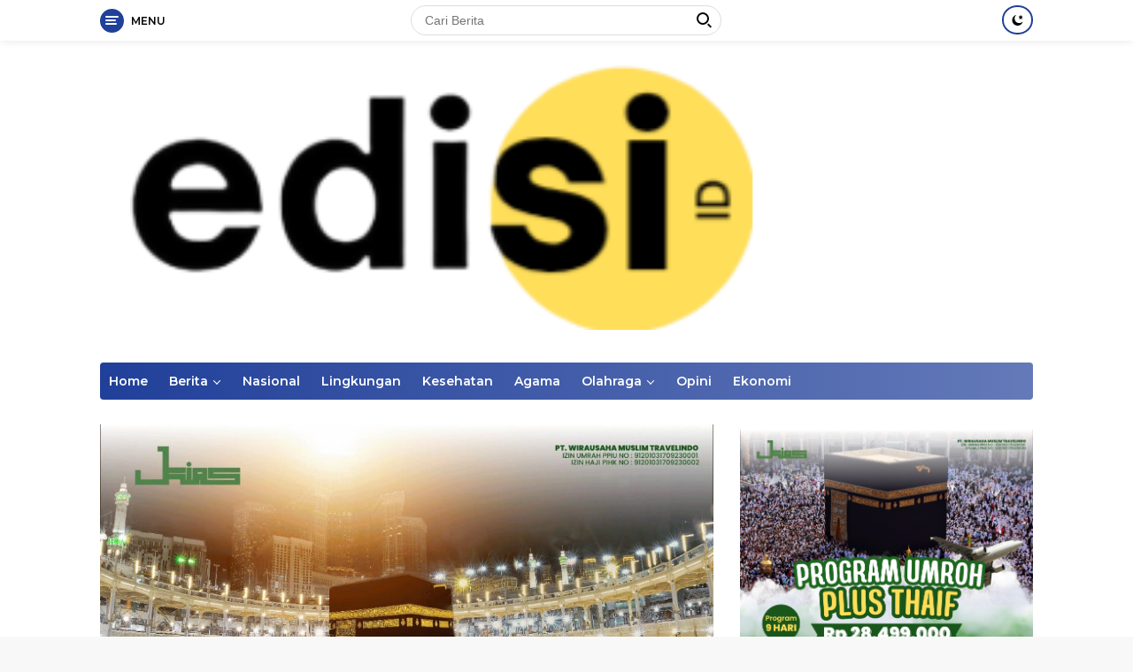

--- FILE ---
content_type: text/html; charset=UTF-8
request_url: https://www.edisi.id/baca/20211029/resmi-dikukuhkan-sebagai-ketua-katar-jayadi-siap-membawa-perubahan-dan-kemajuan-untuk-kota-depok.html
body_size: 17378
content:
<!doctype html>
<html lang="id" itemscope itemtype="https://schema.org/BlogPosting">
<head>
	<meta charset="UTF-8">
	<meta name="viewport" content="width=device-width, initial-scale=1">
	<link rel="profile" href="https://gmpg.org/xfn/11">
<meta name="google-site-verification" content="j2jpRfAePMbkJvv8ioOLsGzWlPKZJTj7RQKMdb1d7LA" />
	<title>Resmi Dikukuhkan Sebagai Ketua Katar, Jayadi : Siap Membawa Perubahan dan Kemajuan Untuk Kota Depok &#8211; Edisi.ID</title>
<meta name='robots' content='max-image-preview:large' />
<link rel='dns-prefetch' href='//fonts.googleapis.com' />
<link rel="alternate" type="application/rss+xml" title="Edisi.ID &raquo; Feed" href="https://www.edisi.id/feed" />
<link rel="alternate" type="application/rss+xml" title="Edisi.ID &raquo; Umpan Komentar" href="https://www.edisi.id/comments/feed" />
<link rel="alternate" type="application/rss+xml" title="Edisi.ID &raquo; Resmi Dikukuhkan Sebagai Ketua Katar, Jayadi : Siap Membawa Perubahan dan Kemajuan Untuk Kota Depok Umpan Komentar" href="https://www.edisi.id/baca/20211029/resmi-dikukuhkan-sebagai-ketua-katar-jayadi-siap-membawa-perubahan-dan-kemajuan-untuk-kota-depok.html/feed" />
<link rel="alternate" title="oEmbed (JSON)" type="application/json+oembed" href="https://www.edisi.id/wp-json/oembed/1.0/embed?url=https%3A%2F%2Fwww.edisi.id%2Fbaca%2F20211029%2Fresmi-dikukuhkan-sebagai-ketua-katar-jayadi-siap-membawa-perubahan-dan-kemajuan-untuk-kota-depok.html" />
<link rel="alternate" title="oEmbed (XML)" type="text/xml+oembed" href="https://www.edisi.id/wp-json/oembed/1.0/embed?url=https%3A%2F%2Fwww.edisi.id%2Fbaca%2F20211029%2Fresmi-dikukuhkan-sebagai-ketua-katar-jayadi-siap-membawa-perubahan-dan-kemajuan-untuk-kota-depok.html&#038;format=xml" />
<style id='wp-img-auto-sizes-contain-inline-css'>
img:is([sizes=auto i],[sizes^="auto," i]){contain-intrinsic-size:3000px 1500px}
/*# sourceURL=wp-img-auto-sizes-contain-inline-css */
</style>
<link rel='stylesheet' id='dashicons-css' href='https://www.edisi.id/wp-includes/css/dashicons.min.css?ver=6.9' media='all' />
<link rel='stylesheet' id='menu-icons-extra-css' href='https://www.edisi.id/data/plugins/menu-icons/css/extra.min.css?ver=0.13.14' media='all' />
<style id='wp-emoji-styles-inline-css'>

	img.wp-smiley, img.emoji {
		display: inline !important;
		border: none !important;
		box-shadow: none !important;
		height: 1em !important;
		width: 1em !important;
		margin: 0 0.07em !important;
		vertical-align: -0.1em !important;
		background: none !important;
		padding: 0 !important;
	}
/*# sourceURL=wp-emoji-styles-inline-css */
</style>
<style id='wp-block-library-inline-css'>
:root{--wp-block-synced-color:#7a00df;--wp-block-synced-color--rgb:122,0,223;--wp-bound-block-color:var(--wp-block-synced-color);--wp-editor-canvas-background:#ddd;--wp-admin-theme-color:#007cba;--wp-admin-theme-color--rgb:0,124,186;--wp-admin-theme-color-darker-10:#006ba1;--wp-admin-theme-color-darker-10--rgb:0,107,160.5;--wp-admin-theme-color-darker-20:#005a87;--wp-admin-theme-color-darker-20--rgb:0,90,135;--wp-admin-border-width-focus:2px}@media (min-resolution:192dpi){:root{--wp-admin-border-width-focus:1.5px}}.wp-element-button{cursor:pointer}:root .has-very-light-gray-background-color{background-color:#eee}:root .has-very-dark-gray-background-color{background-color:#313131}:root .has-very-light-gray-color{color:#eee}:root .has-very-dark-gray-color{color:#313131}:root .has-vivid-green-cyan-to-vivid-cyan-blue-gradient-background{background:linear-gradient(135deg,#00d084,#0693e3)}:root .has-purple-crush-gradient-background{background:linear-gradient(135deg,#34e2e4,#4721fb 50%,#ab1dfe)}:root .has-hazy-dawn-gradient-background{background:linear-gradient(135deg,#faaca8,#dad0ec)}:root .has-subdued-olive-gradient-background{background:linear-gradient(135deg,#fafae1,#67a671)}:root .has-atomic-cream-gradient-background{background:linear-gradient(135deg,#fdd79a,#004a59)}:root .has-nightshade-gradient-background{background:linear-gradient(135deg,#330968,#31cdcf)}:root .has-midnight-gradient-background{background:linear-gradient(135deg,#020381,#2874fc)}:root{--wp--preset--font-size--normal:16px;--wp--preset--font-size--huge:42px}.has-regular-font-size{font-size:1em}.has-larger-font-size{font-size:2.625em}.has-normal-font-size{font-size:var(--wp--preset--font-size--normal)}.has-huge-font-size{font-size:var(--wp--preset--font-size--huge)}.has-text-align-center{text-align:center}.has-text-align-left{text-align:left}.has-text-align-right{text-align:right}.has-fit-text{white-space:nowrap!important}#end-resizable-editor-section{display:none}.aligncenter{clear:both}.items-justified-left{justify-content:flex-start}.items-justified-center{justify-content:center}.items-justified-right{justify-content:flex-end}.items-justified-space-between{justify-content:space-between}.screen-reader-text{border:0;clip-path:inset(50%);height:1px;margin:-1px;overflow:hidden;padding:0;position:absolute;width:1px;word-wrap:normal!important}.screen-reader-text:focus{background-color:#ddd;clip-path:none;color:#444;display:block;font-size:1em;height:auto;left:5px;line-height:normal;padding:15px 23px 14px;text-decoration:none;top:5px;width:auto;z-index:100000}html :where(.has-border-color){border-style:solid}html :where([style*=border-top-color]){border-top-style:solid}html :where([style*=border-right-color]){border-right-style:solid}html :where([style*=border-bottom-color]){border-bottom-style:solid}html :where([style*=border-left-color]){border-left-style:solid}html :where([style*=border-width]){border-style:solid}html :where([style*=border-top-width]){border-top-style:solid}html :where([style*=border-right-width]){border-right-style:solid}html :where([style*=border-bottom-width]){border-bottom-style:solid}html :where([style*=border-left-width]){border-left-style:solid}html :where(img[class*=wp-image-]){height:auto;max-width:100%}:where(figure){margin:0 0 1em}html :where(.is-position-sticky){--wp-admin--admin-bar--position-offset:var(--wp-admin--admin-bar--height,0px)}@media screen and (max-width:600px){html :where(.is-position-sticky){--wp-admin--admin-bar--position-offset:0px}}

/*# sourceURL=wp-block-library-inline-css */
</style><style id='global-styles-inline-css'>
:root{--wp--preset--aspect-ratio--square: 1;--wp--preset--aspect-ratio--4-3: 4/3;--wp--preset--aspect-ratio--3-4: 3/4;--wp--preset--aspect-ratio--3-2: 3/2;--wp--preset--aspect-ratio--2-3: 2/3;--wp--preset--aspect-ratio--16-9: 16/9;--wp--preset--aspect-ratio--9-16: 9/16;--wp--preset--color--black: #000000;--wp--preset--color--cyan-bluish-gray: #abb8c3;--wp--preset--color--white: #ffffff;--wp--preset--color--pale-pink: #f78da7;--wp--preset--color--vivid-red: #cf2e2e;--wp--preset--color--luminous-vivid-orange: #ff6900;--wp--preset--color--luminous-vivid-amber: #fcb900;--wp--preset--color--light-green-cyan: #7bdcb5;--wp--preset--color--vivid-green-cyan: #00d084;--wp--preset--color--pale-cyan-blue: #8ed1fc;--wp--preset--color--vivid-cyan-blue: #0693e3;--wp--preset--color--vivid-purple: #9b51e0;--wp--preset--gradient--vivid-cyan-blue-to-vivid-purple: linear-gradient(135deg,rgb(6,147,227) 0%,rgb(155,81,224) 100%);--wp--preset--gradient--light-green-cyan-to-vivid-green-cyan: linear-gradient(135deg,rgb(122,220,180) 0%,rgb(0,208,130) 100%);--wp--preset--gradient--luminous-vivid-amber-to-luminous-vivid-orange: linear-gradient(135deg,rgb(252,185,0) 0%,rgb(255,105,0) 100%);--wp--preset--gradient--luminous-vivid-orange-to-vivid-red: linear-gradient(135deg,rgb(255,105,0) 0%,rgb(207,46,46) 100%);--wp--preset--gradient--very-light-gray-to-cyan-bluish-gray: linear-gradient(135deg,rgb(238,238,238) 0%,rgb(169,184,195) 100%);--wp--preset--gradient--cool-to-warm-spectrum: linear-gradient(135deg,rgb(74,234,220) 0%,rgb(151,120,209) 20%,rgb(207,42,186) 40%,rgb(238,44,130) 60%,rgb(251,105,98) 80%,rgb(254,248,76) 100%);--wp--preset--gradient--blush-light-purple: linear-gradient(135deg,rgb(255,206,236) 0%,rgb(152,150,240) 100%);--wp--preset--gradient--blush-bordeaux: linear-gradient(135deg,rgb(254,205,165) 0%,rgb(254,45,45) 50%,rgb(107,0,62) 100%);--wp--preset--gradient--luminous-dusk: linear-gradient(135deg,rgb(255,203,112) 0%,rgb(199,81,192) 50%,rgb(65,88,208) 100%);--wp--preset--gradient--pale-ocean: linear-gradient(135deg,rgb(255,245,203) 0%,rgb(182,227,212) 50%,rgb(51,167,181) 100%);--wp--preset--gradient--electric-grass: linear-gradient(135deg,rgb(202,248,128) 0%,rgb(113,206,126) 100%);--wp--preset--gradient--midnight: linear-gradient(135deg,rgb(2,3,129) 0%,rgb(40,116,252) 100%);--wp--preset--font-size--small: 13px;--wp--preset--font-size--medium: 20px;--wp--preset--font-size--large: 36px;--wp--preset--font-size--x-large: 42px;--wp--preset--spacing--20: 0.44rem;--wp--preset--spacing--30: 0.67rem;--wp--preset--spacing--40: 1rem;--wp--preset--spacing--50: 1.5rem;--wp--preset--spacing--60: 2.25rem;--wp--preset--spacing--70: 3.38rem;--wp--preset--spacing--80: 5.06rem;--wp--preset--shadow--natural: 6px 6px 9px rgba(0, 0, 0, 0.2);--wp--preset--shadow--deep: 12px 12px 50px rgba(0, 0, 0, 0.4);--wp--preset--shadow--sharp: 6px 6px 0px rgba(0, 0, 0, 0.2);--wp--preset--shadow--outlined: 6px 6px 0px -3px rgb(255, 255, 255), 6px 6px rgb(0, 0, 0);--wp--preset--shadow--crisp: 6px 6px 0px rgb(0, 0, 0);}:where(.is-layout-flex){gap: 0.5em;}:where(.is-layout-grid){gap: 0.5em;}body .is-layout-flex{display: flex;}.is-layout-flex{flex-wrap: wrap;align-items: center;}.is-layout-flex > :is(*, div){margin: 0;}body .is-layout-grid{display: grid;}.is-layout-grid > :is(*, div){margin: 0;}:where(.wp-block-columns.is-layout-flex){gap: 2em;}:where(.wp-block-columns.is-layout-grid){gap: 2em;}:where(.wp-block-post-template.is-layout-flex){gap: 1.25em;}:where(.wp-block-post-template.is-layout-grid){gap: 1.25em;}.has-black-color{color: var(--wp--preset--color--black) !important;}.has-cyan-bluish-gray-color{color: var(--wp--preset--color--cyan-bluish-gray) !important;}.has-white-color{color: var(--wp--preset--color--white) !important;}.has-pale-pink-color{color: var(--wp--preset--color--pale-pink) !important;}.has-vivid-red-color{color: var(--wp--preset--color--vivid-red) !important;}.has-luminous-vivid-orange-color{color: var(--wp--preset--color--luminous-vivid-orange) !important;}.has-luminous-vivid-amber-color{color: var(--wp--preset--color--luminous-vivid-amber) !important;}.has-light-green-cyan-color{color: var(--wp--preset--color--light-green-cyan) !important;}.has-vivid-green-cyan-color{color: var(--wp--preset--color--vivid-green-cyan) !important;}.has-pale-cyan-blue-color{color: var(--wp--preset--color--pale-cyan-blue) !important;}.has-vivid-cyan-blue-color{color: var(--wp--preset--color--vivid-cyan-blue) !important;}.has-vivid-purple-color{color: var(--wp--preset--color--vivid-purple) !important;}.has-black-background-color{background-color: var(--wp--preset--color--black) !important;}.has-cyan-bluish-gray-background-color{background-color: var(--wp--preset--color--cyan-bluish-gray) !important;}.has-white-background-color{background-color: var(--wp--preset--color--white) !important;}.has-pale-pink-background-color{background-color: var(--wp--preset--color--pale-pink) !important;}.has-vivid-red-background-color{background-color: var(--wp--preset--color--vivid-red) !important;}.has-luminous-vivid-orange-background-color{background-color: var(--wp--preset--color--luminous-vivid-orange) !important;}.has-luminous-vivid-amber-background-color{background-color: var(--wp--preset--color--luminous-vivid-amber) !important;}.has-light-green-cyan-background-color{background-color: var(--wp--preset--color--light-green-cyan) !important;}.has-vivid-green-cyan-background-color{background-color: var(--wp--preset--color--vivid-green-cyan) !important;}.has-pale-cyan-blue-background-color{background-color: var(--wp--preset--color--pale-cyan-blue) !important;}.has-vivid-cyan-blue-background-color{background-color: var(--wp--preset--color--vivid-cyan-blue) !important;}.has-vivid-purple-background-color{background-color: var(--wp--preset--color--vivid-purple) !important;}.has-black-border-color{border-color: var(--wp--preset--color--black) !important;}.has-cyan-bluish-gray-border-color{border-color: var(--wp--preset--color--cyan-bluish-gray) !important;}.has-white-border-color{border-color: var(--wp--preset--color--white) !important;}.has-pale-pink-border-color{border-color: var(--wp--preset--color--pale-pink) !important;}.has-vivid-red-border-color{border-color: var(--wp--preset--color--vivid-red) !important;}.has-luminous-vivid-orange-border-color{border-color: var(--wp--preset--color--luminous-vivid-orange) !important;}.has-luminous-vivid-amber-border-color{border-color: var(--wp--preset--color--luminous-vivid-amber) !important;}.has-light-green-cyan-border-color{border-color: var(--wp--preset--color--light-green-cyan) !important;}.has-vivid-green-cyan-border-color{border-color: var(--wp--preset--color--vivid-green-cyan) !important;}.has-pale-cyan-blue-border-color{border-color: var(--wp--preset--color--pale-cyan-blue) !important;}.has-vivid-cyan-blue-border-color{border-color: var(--wp--preset--color--vivid-cyan-blue) !important;}.has-vivid-purple-border-color{border-color: var(--wp--preset--color--vivid-purple) !important;}.has-vivid-cyan-blue-to-vivid-purple-gradient-background{background: var(--wp--preset--gradient--vivid-cyan-blue-to-vivid-purple) !important;}.has-light-green-cyan-to-vivid-green-cyan-gradient-background{background: var(--wp--preset--gradient--light-green-cyan-to-vivid-green-cyan) !important;}.has-luminous-vivid-amber-to-luminous-vivid-orange-gradient-background{background: var(--wp--preset--gradient--luminous-vivid-amber-to-luminous-vivid-orange) !important;}.has-luminous-vivid-orange-to-vivid-red-gradient-background{background: var(--wp--preset--gradient--luminous-vivid-orange-to-vivid-red) !important;}.has-very-light-gray-to-cyan-bluish-gray-gradient-background{background: var(--wp--preset--gradient--very-light-gray-to-cyan-bluish-gray) !important;}.has-cool-to-warm-spectrum-gradient-background{background: var(--wp--preset--gradient--cool-to-warm-spectrum) !important;}.has-blush-light-purple-gradient-background{background: var(--wp--preset--gradient--blush-light-purple) !important;}.has-blush-bordeaux-gradient-background{background: var(--wp--preset--gradient--blush-bordeaux) !important;}.has-luminous-dusk-gradient-background{background: var(--wp--preset--gradient--luminous-dusk) !important;}.has-pale-ocean-gradient-background{background: var(--wp--preset--gradient--pale-ocean) !important;}.has-electric-grass-gradient-background{background: var(--wp--preset--gradient--electric-grass) !important;}.has-midnight-gradient-background{background: var(--wp--preset--gradient--midnight) !important;}.has-small-font-size{font-size: var(--wp--preset--font-size--small) !important;}.has-medium-font-size{font-size: var(--wp--preset--font-size--medium) !important;}.has-large-font-size{font-size: var(--wp--preset--font-size--large) !important;}.has-x-large-font-size{font-size: var(--wp--preset--font-size--x-large) !important;}
/*# sourceURL=global-styles-inline-css */
</style>

<style id='classic-theme-styles-inline-css'>
/*! This file is auto-generated */
.wp-block-button__link{color:#fff;background-color:#32373c;border-radius:9999px;box-shadow:none;text-decoration:none;padding:calc(.667em + 2px) calc(1.333em + 2px);font-size:1.125em}.wp-block-file__button{background:#32373c;color:#fff;text-decoration:none}
/*# sourceURL=/wp-includes/css/classic-themes.min.css */
</style>
<link rel='stylesheet' id='wpberita-fonts-css' href='https://fonts.googleapis.com/css?family=Montserrat%3A600%2C600italic%2C700%7COpen+Sans%3A400%2Citalic%2C600&#038;subset=latin&#038;display=swap&#038;ver=1.0.7' media='all' />
<link rel='stylesheet' id='wpberita-style-css' href='https://www.edisi.id/data/themes/edisi.id/style.css?ver=1.0.7' media='all' />
<style id='wpberita-style-inline-css'>
h1,h2,h3,h4,h5,h6,.site-title,.gmr-mainmenu ul > li > a,.sidr ul li a,.heading-text,.gmr-mobilemenu ul li a,#navigationamp ul li a{font-family:Montserrat;font-weight:600;}h1 strong,h2 strong,h3 strong,h4 strong,h5 strong,h6 strong{font-weight:700;}body{font-family:Open Sans;--font-reguler:400;--font-bold:600;--background-color:#f8f8f8;--secondscheme-color:#ef672f;--main-color:#000000;--link-color-body:#000000;--hoverlink-color-body:#21409a;--border-color:#dddddd;--button-bgcolor:#ef672f;--button-color:#ffffff;--header-bgcolor:#ffffff;--topnav-color:#000000;--bigheadline-color:#fcc43f;--mainmenu-color:#ffffff;--mainmenu-hovercolor:#fcc43f;--secondmenu-bgcolor:#f0f0f0;--secondmenu-color:#000000;--secondmenu-hovercolor:#21409a;--content-bgcolor:#ffffff;--content-greycolor:#888888;--footer-bgcolor:#f0f0f0;--footer-color:#666666;--footer-linkcolor:#666666;--footer-hover-linkcolor:#666666;}.entry-content-single{font-size:16px;}body,body.dark-theme{--scheme-color:#21409a;--mainmenu-bgcolor:#21409a;}
/*# sourceURL=wpberita-style-inline-css */
</style>

<!-- OG: 3.2.3 -->
<meta property="og:image" content="https://www.edisi.id/data/uploads/2021/10/IMG-20211029-WA0006.jpg"><meta property="og:image:secure_url" content="https://www.edisi.id/data/uploads/2021/10/IMG-20211029-WA0006.jpg"><meta property="og:image:width" content="780"><meta property="og:image:height" content="520"><meta property="og:image:alt" content="IMG-20211029-WA0006"><meta property="og:image:type" content="image/jpeg"><meta property="og:description" content="Edisi.id - Kepengurusan Karang Taruna (Katar) Kota Depok periode 2020-2025 resmi dikukuhkan yang bertepatan dengan Hari Sumpah Pemuda 28 Oktober oleh Wakil Wali Kota Depok Imam Budi Hartono. Jayadi yang terpilih sebagai pemimpin organisasi tersebut telah melalui proses pemilihan pada Agustus 2020 lalu. “Alhamdulillah, kami sudah resmi dilantik, saya sebagai Ketua Katar Kota Depok siap..."><meta property="og:type" content="article"><meta property="og:locale" content="id"><meta property="og:site_name" content="Edisi.ID"><meta property="og:title" content="Resmi Dikukuhkan Sebagai Ketua Katar, Jayadi : Siap Membawa Perubahan dan Kemajuan Untuk Kota Depok"><meta property="og:url" content="https://www.edisi.id/baca/20211029/resmi-dikukuhkan-sebagai-ketua-katar-jayadi-siap-membawa-perubahan-dan-kemajuan-untuk-kota-depok.html"><meta property="og:updated_time" content="2021-10-29T12:38:11+07:00">
<meta property="article:published_time" content="2021-10-29T05:38:11+00:00"><meta property="article:modified_time" content="2021-10-29T05:38:11+00:00"><meta property="article:section" content="Berita"><meta property="article:section" content="Berita Depok"><meta property="article:section" content="Berita Pilihan"><meta property="article:author:first_name" content="Abdurahman"><meta property="article:author:last_name" content="Mahmud, M.Pd"><meta property="article:author:username" content="Abdurahman">
<meta property="twitter:partner" content="ogwp"><meta property="twitter:card" content="summary_large_image"><meta property="twitter:image" content="https://www.edisi.id/data/uploads/2021/10/IMG-20211029-WA0006.jpg"><meta property="twitter:image:alt" content="IMG-20211029-WA0006"><meta property="twitter:title" content="Resmi Dikukuhkan Sebagai Ketua Katar, Jayadi : Siap Membawa Perubahan dan Kemajuan Untuk Kota Depok"><meta property="twitter:description" content="Edisi.id - Kepengurusan Karang Taruna (Katar) Kota Depok periode 2020-2025 resmi dikukuhkan yang bertepatan dengan Hari Sumpah Pemuda 28 Oktober oleh Wakil Wali Kota Depok Imam Budi Hartono. Jayadi..."><meta property="twitter:url" content="https://www.edisi.id/baca/20211029/resmi-dikukuhkan-sebagai-ketua-katar-jayadi-siap-membawa-perubahan-dan-kemajuan-untuk-kota-depok.html">
<meta itemprop="image" content="https://www.edisi.id/data/uploads/2021/10/IMG-20211029-WA0006.jpg"><meta itemprop="name" content="Resmi Dikukuhkan Sebagai Ketua Katar, Jayadi : Siap Membawa Perubahan dan Kemajuan Untuk Kota Depok"><meta itemprop="description" content="Edisi.id - Kepengurusan Karang Taruna (Katar) Kota Depok periode 2020-2025 resmi dikukuhkan yang bertepatan dengan Hari Sumpah Pemuda 28 Oktober oleh Wakil Wali Kota Depok Imam Budi Hartono. Jayadi yang terpilih sebagai pemimpin organisasi tersebut telah melalui proses pemilihan pada Agustus 2020 lalu. “Alhamdulillah, kami sudah resmi dilantik, saya sebagai Ketua Katar Kota Depok siap..."><meta itemprop="datePublished" content="2021-10-29"><meta itemprop="dateModified" content="2021-10-29T05:38:11+00:00"><meta itemprop="author" content="Abdurahman"><meta itemprop="tagline" content="Berita Terbaru, Terkini, dan Terpopuler">
<meta property="profile:first_name" content="Abdurahman"><meta property="profile:last_name" content="Mahmud, M.Pd"><meta property="profile:username" content="Abdurahman">
<!-- /OG -->

<link rel="https://api.w.org/" href="https://www.edisi.id/wp-json/" /><link rel="alternate" title="JSON" type="application/json" href="https://www.edisi.id/wp-json/wp/v2/posts/82702" /><link rel="EditURI" type="application/rsd+xml" title="RSD" href="https://www.edisi.id/xmlrpc.php?rsd" />
<meta name="generator" content="WordPress 6.9" />
<link rel="canonical" href="https://www.edisi.id/baca/20211029/resmi-dikukuhkan-sebagai-ketua-katar-jayadi-siap-membawa-perubahan-dan-kemajuan-untuk-kota-depok.html" />
<link rel='shortlink' href='https://www.edisi.id/?p=82702' />
<link rel="pingback" href="https://www.edisi.id/xmlrpc.php">      <meta name="onesignal" content="wordpress-plugin"/>
            <script>

      window.OneSignalDeferred = window.OneSignalDeferred || [];

      OneSignalDeferred.push(function(OneSignal) {
        var oneSignal_options = {};
        window._oneSignalInitOptions = oneSignal_options;

        oneSignal_options['serviceWorkerParam'] = { scope: '/data/plugins/onesignal-free-web-push-notifications/sdk_files/push/onesignal/' };
oneSignal_options['serviceWorkerPath'] = 'OneSignalSDKWorker.js';

        OneSignal.Notifications.setDefaultUrl("https://www.edisi.id");

        oneSignal_options['wordpress'] = true;
oneSignal_options['appId'] = '1f20329e-15f0-46ef-af76-35a603738081';
oneSignal_options['allowLocalhostAsSecureOrigin'] = true;
oneSignal_options['welcomeNotification'] = { };
oneSignal_options['welcomeNotification']['title'] = "Edisi.ID";
oneSignal_options['welcomeNotification']['message'] = "";
oneSignal_options['welcomeNotification']['url'] = "https://www.edisi.id";
oneSignal_options['path'] = "https://www.edisi.id/data/plugins/onesignal-free-web-push-notifications/sdk_files/";
oneSignal_options['safari_web_id'] = "web.onesignal.auto.1997779e-e1de-41f4-ac74-4543cfbf0412";
oneSignal_options['promptOptions'] = { };
oneSignal_options['promptOptions']['siteName'] = "https://www.edisi.id";
oneSignal_options['notifyButton'] = { };
oneSignal_options['notifyButton']['enable'] = true;
oneSignal_options['notifyButton']['position'] = 'bottom-right';
oneSignal_options['notifyButton']['theme'] = 'default';
oneSignal_options['notifyButton']['size'] = 'medium';
oneSignal_options['notifyButton']['showCredit'] = true;
oneSignal_options['notifyButton']['text'] = {};
oneSignal_options['notifyButton']['offset'] = {};
              OneSignal.init(window._oneSignalInitOptions);
              OneSignal.Slidedown.promptPush()      });

      function documentInitOneSignal() {
        var oneSignal_elements = document.getElementsByClassName("OneSignal-prompt");

        var oneSignalLinkClickHandler = function(event) { OneSignal.Notifications.requestPermission(); event.preventDefault(); };        for(var i = 0; i < oneSignal_elements.length; i++)
          oneSignal_elements[i].addEventListener('click', oneSignalLinkClickHandler, false);
      }

      if (document.readyState === 'complete') {
           documentInitOneSignal();
      }
      else {
           window.addEventListener("load", function(event){
               documentInitOneSignal();
          });
      }
    </script>
<script async type="application/javascript"
        src="https://news.google.com/swg/js/v1/swg-basic.js"></script>
<script>
  (self.SWG_BASIC = self.SWG_BASIC || []).push( basicSubscriptions => {
    basicSubscriptions.init({
      type: "NewsArticle",
      isPartOfType: ["Product"],
      isPartOfProductId: "CAowm7u0DA:openaccess",
      clientOptions: { theme: "light", lang: "id" },
    });
  });
</script><link rel="icon" href="https://www.edisi.id/data/uploads/2024/02/cropped-E-512x512-1-1-100x75.png" sizes="32x32" />
<link rel="icon" href="https://www.edisi.id/data/uploads/2024/02/cropped-E-512x512-1-1.png" sizes="192x192" />
<link rel="apple-touch-icon" href="https://www.edisi.id/data/uploads/2024/02/cropped-E-512x512-1-1.png" />
<meta name="msapplication-TileImage" content="https://www.edisi.id/data/uploads/2024/02/cropped-E-512x512-1-1.png" />
</head>

<body data-rsssl=1 class="wp-singular post-template-default single single-post postid-82702 single-format-standard wp-custom-logo wp-embed-responsive wp-theme-edisiid idtheme kentooz">
	<a class="skip-link screen-reader-text" href="#primary">Langsung ke konten</a>
	<div id="topnavwrap" class="gmr-topnavwrap clearfix">
		<div class="container">
			<div class="list-table">
				<div class="table-row">
					<div class="table-cell gmr-table-date">
						<a id="gmr-responsive-menu" title="Menu" href="#menus" rel="nofollow"><div class="ktz-i-wrap"><span class="ktz-i"></span><span class="ktz-i"></span><span class="ktz-i"></span></div><div id="textmenu-id" class="gmr-textmenu heading-text">Menu</div></a><div class="gmr-logo-mobile"><a class="custom-logo-link" href="https://www.edisi.id" title="Edisi.ID" rel="home"><img class="custom-logo" src="https://www.edisi.id/data/uploads/2025/06/cropped-BackgroundEraser_20250614_190749694.png" width="1598" height="491" alt="Edisi.ID" loading="lazy" /></a></div>					</div>

											<div class="table-cell gmr-table-search">
							<form method="get" class="gmr-searchform searchform" action="https://www.edisi.id/">
								<input type="text" name="s" id="s" placeholder="Cari Berita" />
								<input type="hidden" name="post_type" value="post" />
								<button type="submit" class="gmr-search-submit gmr-search-icon"><div class="ktz-is-wrap"><span class="ktz-is"></span><span class="ktz-is"></span></div></button>
							</form>
						</div>
					
										<div class="table-cell gmr-menuright">
					<div class="pull-right"><a class="darkmode-button topnav-button" title="Mode Gelap" href="#" rel="nofollow"><svg xmlns="http://www.w3.org/2000/svg" xmlns:xlink="http://www.w3.org/1999/xlink" aria-hidden="true" focusable="false" width="0.95em" height="1em" style="vertical-align: -0.125em;-ms-transform: rotate(360deg); -webkit-transform: rotate(360deg); transform: rotate(360deg);" preserveAspectRatio="xMidYMid meet" viewBox="0 0 16 17"><g fill="#888888" fill-rule="evenodd"><path d="M10.705 13.274A6.888 6.888 0 0 1 6.334 1.065C2.748 1.892.072 5.099.072 8.936a8.084 8.084 0 0 0 8.084 8.085c3.838 0 7.043-2.676 7.871-6.263a6.868 6.868 0 0 1-5.322 2.516z"/><path d="M12.719 1.021l1.025 2.203l2.293.352l-1.658 1.715l.391 2.42l-2.051-1.143l-2.051 1.143l.391-2.42l-1.661-1.715l2.294-.352l1.027-2.203z"/></g></svg></a><div class="gmr-search-btn">
					<a id="search-menu-button" class="topnav-button gmr-search-icon" href="#" rel="nofollow"><div class="ktz-is-wrap"><span class="ktz-is"></span><span class="ktz-is"></span></div></a>
					<div id="search-dropdown-container" class="search-dropdown search">
					<form method="get" class="gmr-searchform searchform" action="https://www.edisi.id/">
						<input type="text" name="s" id="s" placeholder="Cari Berita" />
						<button type="submit" class="gmr-search-submit gmr-search-icon"><div class="ktz-is-wrap"><span class="ktz-is"></span><span class="ktz-is"></span></div></button>
					</form>
					</div>
				</div></div>					</div>
				</div>
			</div>
					</div>
	</div>

	<div id="page" class="site">

									<header id="masthead" class="site-header">
								<div class="container">
					<div class="site-branding">
						<div class="gmr-logo"><a class="custom-logo-link" href="https://www.edisi.id" title="Edisi.ID" rel="home"><img class="custom-logo" src="https://www.edisi.id/data/uploads/2025/06/cropped-BackgroundEraser_20250614_190749694.png" width="1598" height="491" alt="Edisi.ID" loading="lazy" /></a></div>					</div><!-- .site-branding -->
				</div>
			</header><!-- #masthead -->
							<div id="main-nav-wrap" class="gmr-mainmenu-wrap">
				<div class="container">
					<nav id="main-nav" class="main-navigation gmr-mainmenu">
						<ul id="primary-menu" class="menu"><li id="menu-item-77009" class="menu-item menu-item-type-custom menu-item-object-custom menu-item-home menu-item-77009"><a href="https://www.edisi.id/">Home</a></li>
<li id="menu-item-79887" class="menu-item menu-item-type-taxonomy menu-item-object-category current-post-ancestor current-menu-parent current-post-parent menu-item-has-children menu-item-79887"><a href="https://www.edisi.id/kategori/berita">Berita</a>
<ul class="sub-menu">
	<li id="menu-item-79890" class="menu-item menu-item-type-taxonomy menu-item-object-category current-post-ancestor current-menu-parent current-post-parent menu-item-79890"><a href="https://www.edisi.id/kategori/pilihan">Berita Pilihan</a></li>
	<li id="menu-item-79892" class="menu-item menu-item-type-taxonomy menu-item-object-category current-post-ancestor current-menu-parent current-post-parent menu-item-79892"><a href="https://www.edisi.id/kategori/berita-depok">Berita Depok</a></li>
</ul>
</li>
<li id="menu-item-79889" class="menu-item menu-item-type-taxonomy menu-item-object-category menu-item-79889"><a href="https://www.edisi.id/kategori/nasional">Nasional</a></li>
<li id="menu-item-79893" class="menu-item menu-item-type-taxonomy menu-item-object-category menu-item-79893"><a href="https://www.edisi.id/kategori/lingkungan">Lingkungan</a></li>
<li id="menu-item-79895" class="menu-item menu-item-type-taxonomy menu-item-object-category menu-item-79895"><a href="https://www.edisi.id/kategori/kesehatan">Kesehatan</a></li>
<li id="menu-item-79903" class="menu-item menu-item-type-taxonomy menu-item-object-category menu-item-79903"><a href="https://www.edisi.id/kategori/agama">Agama</a></li>
<li id="menu-item-79905" class="menu-item menu-item-type-taxonomy menu-item-object-category menu-item-has-children menu-item-79905"><a href="https://www.edisi.id/kategori/olahraga">Olahraga</a>
<ul class="sub-menu">
	<li id="menu-item-79902" class="menu-item menu-item-type-taxonomy menu-item-object-category menu-item-79902"><a href="https://www.edisi.id/kategori/bola">Bola</a></li>
	<li id="menu-item-79907" class="menu-item menu-item-type-taxonomy menu-item-object-category menu-item-79907"><a href="https://www.edisi.id/kategori/otomotif">Otomotif</a></li>
</ul>
</li>
<li id="menu-item-79906" class="menu-item menu-item-type-taxonomy menu-item-object-category menu-item-79906"><a href="https://www.edisi.id/kategori/opini">Opini</a></li>
<li id="menu-item-79901" class="menu-item menu-item-type-taxonomy menu-item-object-category menu-item-79901"><a href="https://www.edisi.id/kategori/ekonomi">Ekonomi</a></li>
</ul>					</nav><!-- #main-nav -->
				</div>
			</div>
			
		
		<div id="content" class="gmr-content">

			<div class="container">
				<div class="row">
<main id="primary" class="site-main col-md-8">
	<div class='code-block code-block-1' style='margin: 8px auto; text-align: center; display: block; clear: both;'>
<img class="aligncenter size-full wp-image-91177" src="https://www.edisi.id/data/uploads/2025/09/IMG-20250922-WA0068.jpg" />


</div>

<article id="post-82702" class="content-single post-82702 post type-post status-publish format-standard has-post-thumbnail hentry category-berita category-berita-depok category-pilihan">
				<div class="breadcrumbs" itemscope itemtype="https://schema.org/BreadcrumbList">
																						<span class="first-cl" itemprop="itemListElement" itemscope itemtype="https://schema.org/ListItem">
								<a itemscope itemtype="https://schema.org/WebPage" itemprop="item" itemid="https://www.edisi.id/" href="https://www.edisi.id/"><span itemprop="name">Beranda</span></a>
								<span itemprop="position" content="1"></span>
							</span>
												<span class="separator"></span>
																											<span class="0-cl" itemprop="itemListElement" itemscope itemtype="http://schema.org/ListItem">
								<a itemscope itemtype="https://schema.org/WebPage" itemprop="item" itemid="https://www.edisi.id/kategori/berita" href="https://www.edisi.id/kategori/berita"><span itemprop="name">Berita</span></a>
								<span itemprop="position" content="2"></span>
							</span>
												<span class="separator"></span>
																				<span class="last-cl" itemscope itemtype="https://schema.org/ListItem">
						<span itemprop="name">Resmi Dikukuhkan Sebagai Ketua Katar, Jayadi : Siap Membawa Perubahan dan Kemajuan Untuk Kota Depok</span>
						<span itemprop="position" content="3"></span>
						</span>
												</div>
			
	<header class="entry-header entry-header-single">
		<h1 class="entry-title"><strong>Resmi Dikukuhkan Sebagai Ketua Katar, Jayadi : Siap Membawa Perubahan dan Kemajuan Untuk Kota Depok</strong></h1><div class="gmr-meta-topic heading-text"><span class="author vcard"><a class="url fn n" href="https://www.edisi.id/baca/author/admin" title="Abdurahman">Abdurahman</a></span> - <span class="cat-links-content"><a href="https://www.edisi.id/kategori/berita" rel="category tag">Berita</a>, <a href="https://www.edisi.id/kategori/berita-depok" rel="category tag">Berita Depok</a>, <a href="https://www.edisi.id/kategori/pilihan" rel="category tag">Berita Pilihan</a></span></div><div class="meta-content gmr-content-metasingle"><span class="posted-on"><time class="entry-date published updated" datetime="2021-10-29T12:38:11+07:00">Jumat, 29 Oktober 2021, 12:38 WIB</time></span></div>	</header><!-- .entry-header -->
	<div class="list-table clearfix"><div class="table-row"><div class="table-cell"><span class="comments-link heading-text"><a href="https://www.edisi.id/baca/20211029/resmi-dikukuhkan-sebagai-ketua-katar-jayadi-siap-membawa-perubahan-dan-kemajuan-untuk-kota-depok.html#respond"><svg xmlns="http://www.w3.org/2000/svg" xmlns:xlink="http://www.w3.org/1999/xlink" aria-hidden="true" focusable="false" width="24" height="24" style="vertical-align: -0.125em;-ms-transform: rotate(360deg); -webkit-transform: rotate(360deg); transform: rotate(360deg);" preserveAspectRatio="xMidYMid meet" viewBox="0 0 24 24"><path d="M12 2A10 10 0 0 0 2 12a9.89 9.89 0 0 0 2.26 6.33l-2 2a1 1 0 0 0-.21 1.09A1 1 0 0 0 3 22h9a10 10 0 0 0 0-20zm0 18H5.41l.93-.93a1 1 0 0 0 0-1.41A8 8 0 1 1 12 20zm5-9H7a1 1 0 0 0 0 2h10a1 1 0 0 0 0-2zm-2 4H9a1 1 0 0 0 0 2h6a1 1 0 0 0 0-2zM9 9h6a1 1 0 0 0 0-2H9a1 1 0 0 0 0 2z" fill="#000000"/><rect x="0" y="0" width="24" height="24" fill="rgba(0, 0, 0, 0)" /></svg><span class="text-comment">Komentar</span></a></span></div><div class="table-cell gmr-content-share"><ul class="gmr-socialicon-share pull-right"><li class="text-social heading-text"><strong>Bagikan</strong></li><li class="facebook"><a href="https://www.facebook.com/sharer/sharer.php?u=https%3A%2F%2Fwww.edisi.id%2Fbaca%2F20211029%2Fresmi-dikukuhkan-sebagai-ketua-katar-jayadi-siap-membawa-perubahan-dan-kemajuan-untuk-kota-depok.html" target="_blank" rel="nofollow" title="Facebook Share"><svg xmlns="http://www.w3.org/2000/svg" xmlns:xlink="http://www.w3.org/1999/xlink" aria-hidden="true" focusable="false" width="24" height="24" style="vertical-align: -0.125em;-ms-transform: rotate(360deg); -webkit-transform: rotate(360deg); transform: rotate(360deg);" preserveAspectRatio="xMidYMid meet" viewBox="0 0 24 24"><path d="M13.397 20.997v-8.196h2.765l.411-3.209h-3.176V7.548c0-.926.258-1.56 1.587-1.56h1.684V3.127A22.336 22.336 0 0 0 14.201 3c-2.444 0-4.122 1.492-4.122 4.231v2.355H7.332v3.209h2.753v8.202h3.312z" fill="#3C5A99"/><rect x="0" y="0" width="24" height="24" fill="rgba(0, 0, 0, 0)" /></svg></a></li><li class="twitter"><a href="https://twitter.com/share?url=https%3A%2F%2Fwww.edisi.id%2Fbaca%2F20211029%2Fresmi-dikukuhkan-sebagai-ketua-katar-jayadi-siap-membawa-perubahan-dan-kemajuan-untuk-kota-depok.html&amp;text=Resmi%20Dikukuhkan%20Sebagai%20Ketua%20Katar%2C%20Jayadi%20%3A%20Siap%20Membawa%20Perubahan%20dan%20Kemajuan%20Untuk%20Kota%20Depok" target="_blank" rel="nofollow" title="Tweet Ini"><svg xmlns="http://www.w3.org/2000/svg" xmlns:xlink="http://www.w3.org/1999/xlink" aria-hidden="true" focusable="false" width="24" height="24" style="vertical-align: -0.125em;-ms-transform: rotate(360deg); -webkit-transform: rotate(360deg); transform: rotate(360deg);" preserveAspectRatio="xMidYMid meet" viewBox="0 0 100 100"><path d="M88.5 26.12a31.562 31.562 0 0 1-9.073 2.486a15.841 15.841 0 0 0 6.945-8.738A31.583 31.583 0 0 1 76.341 23.7a15.783 15.783 0 0 0-11.531-4.988c-8.724 0-15.798 7.072-15.798 15.798c0 1.237.14 2.444.41 3.601c-13.13-.659-24.77-6.949-32.562-16.508a15.73 15.73 0 0 0-2.139 7.943a15.791 15.791 0 0 0 7.028 13.149a15.762 15.762 0 0 1-7.155-1.976c-.002.066-.002.131-.002.199c0 7.652 5.445 14.037 12.671 15.49a15.892 15.892 0 0 1-7.134.27c2.01 6.275 7.844 10.844 14.757 10.972a31.704 31.704 0 0 1-19.62 6.763c-1.275 0-2.532-.074-3.769-.221a44.715 44.715 0 0 0 24.216 7.096c29.058 0 44.948-24.071 44.948-44.945c0-.684-.016-1.367-.046-2.046A32.03 32.03 0 0 0 88.5 26.12z" fill="#1DA1F2"/><rect x="0" y="0" width="100" height="100" fill="rgba(0, 0, 0, 0)" /></svg></a></li><li class="telegram"><a href="https://t.me/share/url?url=https%3A%2F%2Fwww.edisi.id%2Fbaca%2F20211029%2Fresmi-dikukuhkan-sebagai-ketua-katar-jayadi-siap-membawa-perubahan-dan-kemajuan-untuk-kota-depok.html&amp;text=Resmi%20Dikukuhkan%20Sebagai%20Ketua%20Katar%2C%20Jayadi%20%3A%20Siap%20Membawa%20Perubahan%20dan%20Kemajuan%20Untuk%20Kota%20Depok" target="_blank" rel="nofollow" title="Telegram Share"><svg xmlns="http://www.w3.org/2000/svg" xmlns:xlink="http://www.w3.org/1999/xlink" aria-hidden="true" focusable="false" width="1em" height="1em" style="vertical-align: -0.125em;-ms-transform: rotate(360deg); -webkit-transform: rotate(360deg); transform: rotate(360deg);" preserveAspectRatio="xMidYMid meet" viewBox="0 0 256 256"><path d="M231.256 31.736a15.963 15.963 0 0 0-16.29-2.767L30.409 101.474a16 16 0 0 0 2.712 30.58L80 141.432v58.553a15.994 15.994 0 0 0 27.313 11.314l25.944-25.943l39.376 34.65a15.869 15.869 0 0 0 10.517 4.004a16.157 16.157 0 0 0 4.963-.787a15.865 15.865 0 0 0 10.685-11.654l37.614-164.132a15.96 15.96 0 0 0-5.156-15.7zm-48.054 176.258l-82.392-72.506l118.645-85.687z" fill="#0088cc"/><rect x="0" y="0" width="256" height="256" fill="rgba(0, 0, 0, 0)" /></svg></a></li><li class="whatsapp"><a href="https://api.whatsapp.com/send?text=Resmi%20Dikukuhkan%20Sebagai%20Ketua%20Katar%2C%20Jayadi%20%3A%20Siap%20Membawa%20Perubahan%20dan%20Kemajuan%20Untuk%20Kota%20Depok https%3A%2F%2Fwww.edisi.id%2Fbaca%2F20211029%2Fresmi-dikukuhkan-sebagai-ketua-katar-jayadi-siap-membawa-perubahan-dan-kemajuan-untuk-kota-depok.html" target="_blank" rel="nofollow" title="Kirim Ke WhatsApp"><svg xmlns="http://www.w3.org/2000/svg" xmlns:xlink="http://www.w3.org/1999/xlink" aria-hidden="true" focusable="false" width="24" height="24" style="vertical-align: -0.125em;-ms-transform: rotate(360deg); -webkit-transform: rotate(360deg); transform: rotate(360deg);" preserveAspectRatio="xMidYMid meet" viewBox="0 0 20 20"><path d="M16.8 5.7C14.4 2 9.5.9 5.7 3.2C2 5.5.8 10.5 3.2 14.2l.2.3l-.8 3l3-.8l.3.2c1.3.7 2.7 1.1 4.1 1.1c1.5 0 3-.4 4.3-1.2c3.7-2.4 4.8-7.3 2.5-11.1zm-2.1 7.7c-.4.6-.9 1-1.6 1.1c-.4 0-.9.2-2.9-.6c-1.7-.8-3.1-2.1-4.1-3.6c-.6-.7-.9-1.6-1-2.5c0-.8.3-1.5.8-2c.2-.2.4-.3.6-.3H7c.2 0 .4 0 .5.4c.2.5.7 1.7.7 1.8c.1.1.1.3 0 .4c.1.2 0 .4-.1.5c-.1.1-.2.3-.3.4c-.2.1-.3.3-.2.5c.4.6.9 1.2 1.4 1.7c.6.5 1.2.9 1.9 1.2c.2.1.4.1.5-.1s.6-.7.8-.9c.2-.2.3-.2.5-.1l1.6.8c.2.1.4.2.5.3c.1.3.1.7-.1 1z" fill="#25D366"/><rect x="0" y="0" width="20" height="20" fill="rgba(0, 0, 0, 0)" /></svg></a></li></ul></div></div></div>			<figure class="post-thumbnail gmr-thumbnail-single">
				<img width="780" height="520" src="https://www.edisi.id/data/uploads/2021/10/IMG-20211029-WA0006.jpg" class="attachment-post-thumbnail size-post-thumbnail wp-post-image" alt="" decoding="async" fetchpriority="high" srcset="https://www.edisi.id/data/uploads/2021/10/IMG-20211029-WA0006.jpg 780w, https://www.edisi.id/data/uploads/2021/10/IMG-20211029-WA0006-600x400.jpg 600w, https://www.edisi.id/data/uploads/2021/10/IMG-20211029-WA0006-768x512.jpg 768w" sizes="(max-width: 780px) 100vw, 780px" />							</figure>
			
	<div class="single-wrap">
		<div class="entry-content entry-content-single clearfix">
			<p>Edisi.id &#8211; Kepengurusan Karang Taruna (Katar) Kota Depok periode 2020-2025 resmi dikukuhkan yang bertepatan dengan Hari Sumpah Pemuda 28 Oktober oleh Wakil Wali Kota Depok Imam Budi Hartono. Jayadi yang terpilih sebagai pemimpin organisasi tersebut telah melalui proses pemilihan pada Agustus 2020 lalu.</p>
<p>“Alhamdulillah, kami sudah resmi dilantik, saya sebagai Ketua Katar Kota Depok siap membawa perubahan dan memajukan organisasi,” kata Jayadi usai dikukuhkan di Aula Lantai 10 Gedung Dibaleka 2 Balai Kota Depok, Kamis (28/10/21).</p>
<p>Jayadi mengungkapkan, sangat banyak pekerjaan rumah yang harus diselesaikan, seperti melakukan pembinaan organisasi dan kerja-kerja sosial untuk membantu masyarakat.</p>
<p>“Kami siap mewujudkan harapan dari Wali Kota Depok Bapak Mohammad Idris dan Wali Wali Kota Depok Imam Budi Hartono yang merupakan pembina katar untuk membesarkan organisasi, berprestasi dan menjadi mitra dalam menyukseskan program pemerintah,” tutur Jayadi.</p>
<p>Dengan menargetkan untuk unggul di berbagai bidang kegiatan kepemudaan salah satunya Katar Teladan. Menurutnya, pada era kepemimpinannya, Katar Kota Depok akan bisa unggul pada ajang tersebut.</p>
<p>“Dukungan dari Pemkot Depok akan kami gunakan sebaik-baiknya. Menunjukkan eksistensi kami di tengah masyarakat, terlebih di masa pandemi dengan turut menggelorakan ekonomi kreatif,” ungkapnya.</p>
<p>Semetara, Subchan Daragana selaku ketua Karang Taruna Provinsi Jawa Barat mengapresiasi Katar dan Pemkot Depok yang berkolaborasi. Ia menilai, Kota Depok sangat memperhatikan para pemuda di daerahnya.</p>
<p>“Selamat bertugas kepada para pengurus, dukungan Pemkot Depok sangat besar, terlebih pemimpinnya berasal dari organisasi katar, Bapak Wakil Wali Kota Imam Budi Hartono. Beliau ini ada di dalam organisasi ini, sehingga sangat memahami kebutuhan dari katar bukan hanya dari anggaran, tapi dengan apresiasi dan komunikasi,” tutupnya.</p>
<div class='code-block code-block-3' style='margin: 8px auto; text-align: center; display: block; clear: both;'>
<img class="aligncenter size-full wp-image-91177" src="https://www.edisi.id/data/uploads/2025/06/KIAS-Travel.-Umrah-Murah.-358-x-207-pixel.jpg
" alt="" width="358" height="207" /></div>
<!-- CONTENT END 1 -->

			<footer class="entry-footer entry-footer-single">
								<div class="gmr-cf-metacontent heading-text meta-content"></div>			</footer><!-- .entry-footer -->
		</div><!-- .entry-content -->
			</div>
	<div class="list-table clearfix"><div class="table-row"><div class="table-cell"><span class="comments-link heading-text"><a href="https://www.edisi.id/baca/20211029/resmi-dikukuhkan-sebagai-ketua-katar-jayadi-siap-membawa-perubahan-dan-kemajuan-untuk-kota-depok.html#respond"><svg xmlns="http://www.w3.org/2000/svg" xmlns:xlink="http://www.w3.org/1999/xlink" aria-hidden="true" focusable="false" width="24" height="24" style="vertical-align: -0.125em;-ms-transform: rotate(360deg); -webkit-transform: rotate(360deg); transform: rotate(360deg);" preserveAspectRatio="xMidYMid meet" viewBox="0 0 24 24"><path d="M12 2A10 10 0 0 0 2 12a9.89 9.89 0 0 0 2.26 6.33l-2 2a1 1 0 0 0-.21 1.09A1 1 0 0 0 3 22h9a10 10 0 0 0 0-20zm0 18H5.41l.93-.93a1 1 0 0 0 0-1.41A8 8 0 1 1 12 20zm5-9H7a1 1 0 0 0 0 2h10a1 1 0 0 0 0-2zm-2 4H9a1 1 0 0 0 0 2h6a1 1 0 0 0 0-2zM9 9h6a1 1 0 0 0 0-2H9a1 1 0 0 0 0 2z" fill="#000000"/><rect x="0" y="0" width="24" height="24" fill="rgba(0, 0, 0, 0)" /></svg><span class="text-comment">Komentar</span></a></span></div><div class="table-cell gmr-content-share"><ul class="gmr-socialicon-share pull-right"><li class="text-social heading-text"><strong>Bagikan</strong></li><li class="facebook"><a href="https://www.facebook.com/sharer/sharer.php?u=https%3A%2F%2Fwww.edisi.id%2Fbaca%2F20211029%2Fresmi-dikukuhkan-sebagai-ketua-katar-jayadi-siap-membawa-perubahan-dan-kemajuan-untuk-kota-depok.html" target="_blank" rel="nofollow" title="Facebook Share"><svg xmlns="http://www.w3.org/2000/svg" xmlns:xlink="http://www.w3.org/1999/xlink" aria-hidden="true" focusable="false" width="24" height="24" style="vertical-align: -0.125em;-ms-transform: rotate(360deg); -webkit-transform: rotate(360deg); transform: rotate(360deg);" preserveAspectRatio="xMidYMid meet" viewBox="0 0 24 24"><path d="M13.397 20.997v-8.196h2.765l.411-3.209h-3.176V7.548c0-.926.258-1.56 1.587-1.56h1.684V3.127A22.336 22.336 0 0 0 14.201 3c-2.444 0-4.122 1.492-4.122 4.231v2.355H7.332v3.209h2.753v8.202h3.312z" fill="#3C5A99"/><rect x="0" y="0" width="24" height="24" fill="rgba(0, 0, 0, 0)" /></svg></a></li><li class="twitter"><a href="https://twitter.com/share?url=https%3A%2F%2Fwww.edisi.id%2Fbaca%2F20211029%2Fresmi-dikukuhkan-sebagai-ketua-katar-jayadi-siap-membawa-perubahan-dan-kemajuan-untuk-kota-depok.html&amp;text=Resmi%20Dikukuhkan%20Sebagai%20Ketua%20Katar%2C%20Jayadi%20%3A%20Siap%20Membawa%20Perubahan%20dan%20Kemajuan%20Untuk%20Kota%20Depok" target="_blank" rel="nofollow" title="Tweet Ini"><svg xmlns="http://www.w3.org/2000/svg" xmlns:xlink="http://www.w3.org/1999/xlink" aria-hidden="true" focusable="false" width="24" height="24" style="vertical-align: -0.125em;-ms-transform: rotate(360deg); -webkit-transform: rotate(360deg); transform: rotate(360deg);" preserveAspectRatio="xMidYMid meet" viewBox="0 0 100 100"><path d="M88.5 26.12a31.562 31.562 0 0 1-9.073 2.486a15.841 15.841 0 0 0 6.945-8.738A31.583 31.583 0 0 1 76.341 23.7a15.783 15.783 0 0 0-11.531-4.988c-8.724 0-15.798 7.072-15.798 15.798c0 1.237.14 2.444.41 3.601c-13.13-.659-24.77-6.949-32.562-16.508a15.73 15.73 0 0 0-2.139 7.943a15.791 15.791 0 0 0 7.028 13.149a15.762 15.762 0 0 1-7.155-1.976c-.002.066-.002.131-.002.199c0 7.652 5.445 14.037 12.671 15.49a15.892 15.892 0 0 1-7.134.27c2.01 6.275 7.844 10.844 14.757 10.972a31.704 31.704 0 0 1-19.62 6.763c-1.275 0-2.532-.074-3.769-.221a44.715 44.715 0 0 0 24.216 7.096c29.058 0 44.948-24.071 44.948-44.945c0-.684-.016-1.367-.046-2.046A32.03 32.03 0 0 0 88.5 26.12z" fill="#1DA1F2"/><rect x="0" y="0" width="100" height="100" fill="rgba(0, 0, 0, 0)" /></svg></a></li><li class="telegram"><a href="https://t.me/share/url?url=https%3A%2F%2Fwww.edisi.id%2Fbaca%2F20211029%2Fresmi-dikukuhkan-sebagai-ketua-katar-jayadi-siap-membawa-perubahan-dan-kemajuan-untuk-kota-depok.html&amp;text=Resmi%20Dikukuhkan%20Sebagai%20Ketua%20Katar%2C%20Jayadi%20%3A%20Siap%20Membawa%20Perubahan%20dan%20Kemajuan%20Untuk%20Kota%20Depok" target="_blank" rel="nofollow" title="Telegram Share"><svg xmlns="http://www.w3.org/2000/svg" xmlns:xlink="http://www.w3.org/1999/xlink" aria-hidden="true" focusable="false" width="1em" height="1em" style="vertical-align: -0.125em;-ms-transform: rotate(360deg); -webkit-transform: rotate(360deg); transform: rotate(360deg);" preserveAspectRatio="xMidYMid meet" viewBox="0 0 256 256"><path d="M231.256 31.736a15.963 15.963 0 0 0-16.29-2.767L30.409 101.474a16 16 0 0 0 2.712 30.58L80 141.432v58.553a15.994 15.994 0 0 0 27.313 11.314l25.944-25.943l39.376 34.65a15.869 15.869 0 0 0 10.517 4.004a16.157 16.157 0 0 0 4.963-.787a15.865 15.865 0 0 0 10.685-11.654l37.614-164.132a15.96 15.96 0 0 0-5.156-15.7zm-48.054 176.258l-82.392-72.506l118.645-85.687z" fill="#0088cc"/><rect x="0" y="0" width="256" height="256" fill="rgba(0, 0, 0, 0)" /></svg></a></li><li class="whatsapp"><a href="https://api.whatsapp.com/send?text=Resmi%20Dikukuhkan%20Sebagai%20Ketua%20Katar%2C%20Jayadi%20%3A%20Siap%20Membawa%20Perubahan%20dan%20Kemajuan%20Untuk%20Kota%20Depok https%3A%2F%2Fwww.edisi.id%2Fbaca%2F20211029%2Fresmi-dikukuhkan-sebagai-ketua-katar-jayadi-siap-membawa-perubahan-dan-kemajuan-untuk-kota-depok.html" target="_blank" rel="nofollow" title="Kirim Ke WhatsApp"><svg xmlns="http://www.w3.org/2000/svg" xmlns:xlink="http://www.w3.org/1999/xlink" aria-hidden="true" focusable="false" width="24" height="24" style="vertical-align: -0.125em;-ms-transform: rotate(360deg); -webkit-transform: rotate(360deg); transform: rotate(360deg);" preserveAspectRatio="xMidYMid meet" viewBox="0 0 20 20"><path d="M16.8 5.7C14.4 2 9.5.9 5.7 3.2C2 5.5.8 10.5 3.2 14.2l.2.3l-.8 3l3-.8l.3.2c1.3.7 2.7 1.1 4.1 1.1c1.5 0 3-.4 4.3-1.2c3.7-2.4 4.8-7.3 2.5-11.1zm-2.1 7.7c-.4.6-.9 1-1.6 1.1c-.4 0-.9.2-2.9-.6c-1.7-.8-3.1-2.1-4.1-3.6c-.6-.7-.9-1.6-1-2.5c0-.8.3-1.5.8-2c.2-.2.4-.3.6-.3H7c.2 0 .4 0 .5.4c.2.5.7 1.7.7 1.8c.1.1.1.3 0 .4c.1.2 0 .4-.1.5c-.1.1-.2.3-.3.4c-.2.1-.3.3-.2.5c.4.6.9 1.2 1.4 1.7c.6.5 1.2.9 1.9 1.2c.2.1.4.1.5-.1s.6-.7.8-.9c.2-.2.3-.2.5-.1l1.6.8c.2.1.4.2.5.3c.1.3.1.7-.1 1z" fill="#25D366"/><rect x="0" y="0" width="20" height="20" fill="rgba(0, 0, 0, 0)" /></svg></a></li></ul></div></div></div><div class="gmr-related-post"><h3 class="related-text">Baca Juga</h3><div class="wpberita-list-gallery clearfix"><div class="list-gallery related-gallery"><a href="https://www.edisi.id/baca/20260125/terpercaya-amanah-ini-dia-2-agen-tour-travel-sekolah-yang-paling-direkomendasikan-di-kota-depok.html" class="post-thumbnail" aria-hidden="true" tabindex="-1" title="Terpercaya &#038; Amanah, ini Dia 2 Agen Tour Travel Sekolah yang Paling direkomendasikan di Kota Depok" rel="bookmark"><img width="250" height="140" src="https://www.edisi.id/data/uploads/2026/01/IMG-20260122-WA0023-250x140.jpg" class="attachment-medium-new size-medium-new wp-post-image" alt="" decoding="async" srcset="https://www.edisi.id/data/uploads/2026/01/IMG-20260122-WA0023-250x140.jpg 250w, https://www.edisi.id/data/uploads/2026/01/IMG-20260122-WA0023-768x432.jpg 768w, https://www.edisi.id/data/uploads/2026/01/IMG-20260122-WA0023-1536x864.jpg 1536w, https://www.edisi.id/data/uploads/2026/01/IMG-20260122-WA0023.jpg 1600w" sizes="(max-width: 250px) 100vw, 250px" /></a><div class="list-gallery-title"><a href="https://www.edisi.id/baca/20260125/terpercaya-amanah-ini-dia-2-agen-tour-travel-sekolah-yang-paling-direkomendasikan-di-kota-depok.html" class="recent-title heading-text" title="Terpercaya &#038; Amanah, ini Dia 2 Agen Tour Travel Sekolah yang Paling direkomendasikan di Kota Depok" rel="bookmark">Terpercaya &#038; Amanah, ini Dia 2 Agen Tour Travel Sekolah yang Paling direkomendasikan di Kota Depok</a></div></div><div class="list-gallery related-gallery"><a href="https://www.edisi.id/baca/20260125/ini-dia-vendor-buku-tahunan-sekolah-yang-siap-urus-semua-gak-pakai-ribet.html" class="post-thumbnail" aria-hidden="true" tabindex="-1" title="Ini Dia Vendor Buku Tahunan Sekolah yang Siap Urus Semua, Gak Pakai Ribet" rel="bookmark"><img width="250" height="140" src="https://www.edisi.id/data/uploads/2026/01/IMG-20260123-WA0036-250x140.jpg" class="attachment-medium-new size-medium-new wp-post-image" alt="" decoding="async" srcset="https://www.edisi.id/data/uploads/2026/01/IMG-20260123-WA0036-250x140.jpg 250w, https://www.edisi.id/data/uploads/2026/01/IMG-20260123-WA0036-768x432.jpg 768w, https://www.edisi.id/data/uploads/2026/01/IMG-20260123-WA0036-1536x864.jpg 1536w, https://www.edisi.id/data/uploads/2026/01/IMG-20260123-WA0036.jpg 1600w" sizes="(max-width: 250px) 100vw, 250px" /></a><div class="list-gallery-title"><a href="https://www.edisi.id/baca/20260125/ini-dia-vendor-buku-tahunan-sekolah-yang-siap-urus-semua-gak-pakai-ribet.html" class="recent-title heading-text" title="Ini Dia Vendor Buku Tahunan Sekolah yang Siap Urus Semua, Gak Pakai Ribet" rel="bookmark">Ini Dia Vendor Buku Tahunan Sekolah yang Siap Urus Semua, Gak Pakai Ribet</a></div></div><div class="list-gallery related-gallery"><a href="https://www.edisi.id/baca/20260122/guardians-gelar-bongkar-rahasia-masak-steak-kelas-hotel-bintang-5-bersama-chef-jaya.html" class="post-thumbnail" aria-hidden="true" tabindex="-1" title="Guardians gelar Bongkar Rahasia Masak Steak Kelas Hotel Bintang 5 Bersama Chef Jaya" rel="bookmark"><img width="250" height="140" src="https://www.edisi.id/data/uploads/2026/01/IMG-20260124-WA0032-250x140.jpg" class="attachment-medium-new size-medium-new wp-post-image" alt="" decoding="async" loading="lazy" /></a><div class="list-gallery-title"><a href="https://www.edisi.id/baca/20260122/guardians-gelar-bongkar-rahasia-masak-steak-kelas-hotel-bintang-5-bersama-chef-jaya.html" class="recent-title heading-text" title="Guardians gelar Bongkar Rahasia Masak Steak Kelas Hotel Bintang 5 Bersama Chef Jaya" rel="bookmark">Guardians gelar Bongkar Rahasia Masak Steak Kelas Hotel Bintang 5 Bersama Chef Jaya</a></div></div><div class="list-gallery related-gallery"><a href="https://www.edisi.id/baca/20260120/reuni-akbar-alumni-gontor-2006-glorious-naturalist-20-tahun-berkhidmah-menjemput-ridho-kiai.html" class="post-thumbnail" aria-hidden="true" tabindex="-1" title="Reuni Akbar Alumni Gontor 2006 Glorious Naturalist, 20 Tahun Berkhidmah, Menjemput Ridho Kiai" rel="bookmark"><img width="250" height="140" src="https://www.edisi.id/data/uploads/2026/01/Reuni-Alumni-Gontor-tahun-2006.-Glourioust-250x140.jpg" class="attachment-medium-new size-medium-new wp-post-image" alt="" decoding="async" loading="lazy" /></a><div class="list-gallery-title"><a href="https://www.edisi.id/baca/20260120/reuni-akbar-alumni-gontor-2006-glorious-naturalist-20-tahun-berkhidmah-menjemput-ridho-kiai.html" class="recent-title heading-text" title="Reuni Akbar Alumni Gontor 2006 Glorious Naturalist, 20 Tahun Berkhidmah, Menjemput Ridho Kiai" rel="bookmark">Reuni Akbar Alumni Gontor 2006 Glorious Naturalist, 20 Tahun Berkhidmah, Menjemput Ridho Kiai</a></div></div><div class="list-gallery related-gallery"><a href="https://www.edisi.id/baca/20260120/mts-al-hidayah-sukatani-depok-gelar-kegiatan-studi-tour-edukasi-terpadu-ke-bandung-jawa-barat-bersama-dirgantara-aia-tour-travel.html" class="post-thumbnail" aria-hidden="true" tabindex="-1" title="MTS Al Hidayah Sukatani Depok Gelar Kegiatan Studi Tour Edukasi Terpadu Ke Bandung Jawa Barat Bersama Dirgantara AIA Tour Travel" rel="bookmark"><img width="250" height="140" src="https://www.edisi.id/data/uploads/2026/01/Edukasi-terpadu-MTS-Al-hidayah-sukatani-250x140.jpg" class="attachment-medium-new size-medium-new wp-post-image" alt="" decoding="async" loading="lazy" /></a><div class="list-gallery-title"><a href="https://www.edisi.id/baca/20260120/mts-al-hidayah-sukatani-depok-gelar-kegiatan-studi-tour-edukasi-terpadu-ke-bandung-jawa-barat-bersama-dirgantara-aia-tour-travel.html" class="recent-title heading-text" title="MTS Al Hidayah Sukatani Depok Gelar Kegiatan Studi Tour Edukasi Terpadu Ke Bandung Jawa Barat Bersama Dirgantara AIA Tour Travel" rel="bookmark">MTS Al Hidayah Sukatani Depok Gelar Kegiatan Studi Tour Edukasi Terpadu Ke Bandung Jawa Barat Bersama Dirgantara AIA Tour Travel</a></div></div><div class="list-gallery related-gallery"><a href="https://www.edisi.id/baca/20260120/grassroot-desak-walikota-depok-bentuk-tim-khusus-pengelolaan-situ-pladen-berbasis-umkm-lokal.html" class="post-thumbnail" aria-hidden="true" tabindex="-1" title="GrassRoot Desak Walikota Depok Bentuk Tim Khusus Pengelolaan Situ Pladen Berbasis UMKM Lokal" rel="bookmark"><img width="250" height="140" src="https://www.edisi.id/data/uploads/2026/01/IMG-20260120-WA0056-250x140.jpg" class="attachment-medium-new size-medium-new wp-post-image" alt="" decoding="async" loading="lazy" /></a><div class="list-gallery-title"><a href="https://www.edisi.id/baca/20260120/grassroot-desak-walikota-depok-bentuk-tim-khusus-pengelolaan-situ-pladen-berbasis-umkm-lokal.html" class="recent-title heading-text" title="GrassRoot Desak Walikota Depok Bentuk Tim Khusus Pengelolaan Situ Pladen Berbasis UMKM Lokal" rel="bookmark">GrassRoot Desak Walikota Depok Bentuk Tim Khusus Pengelolaan Situ Pladen Berbasis UMKM Lokal</a></div></div><div class="list-gallery related-gallery"><a href="https://www.edisi.id/baca/20260110/mahad-tahfidz-khadijah-cirebon-gunakan-jasa-primago-consulting-untuk-bantu-izin-operasional-pesantren.html" class="post-thumbnail" aria-hidden="true" tabindex="-1" title="Ma’had Tahfidz Khadijah Cirebon Gunakan Jasa Primago Consulting untuk Bantu Izin Operasional Pesantren" rel="bookmark"><img width="250" height="140" src="https://www.edisi.id/data/uploads/2026/01/IMG-20260109-WA0040-250x140.jpg" class="attachment-medium-new size-medium-new wp-post-image" alt="" decoding="async" loading="lazy" srcset="https://www.edisi.id/data/uploads/2026/01/IMG-20260109-WA0040-250x140.jpg 250w, https://www.edisi.id/data/uploads/2026/01/IMG-20260109-WA0040-768x432.jpg 768w, https://www.edisi.id/data/uploads/2026/01/IMG-20260109-WA0040-1536x864.jpg 1536w, https://www.edisi.id/data/uploads/2026/01/IMG-20260109-WA0040.jpg 1599w" sizes="auto, (max-width: 250px) 100vw, 250px" /></a><div class="list-gallery-title"><a href="https://www.edisi.id/baca/20260110/mahad-tahfidz-khadijah-cirebon-gunakan-jasa-primago-consulting-untuk-bantu-izin-operasional-pesantren.html" class="recent-title heading-text" title="Ma’had Tahfidz Khadijah Cirebon Gunakan Jasa Primago Consulting untuk Bantu Izin Operasional Pesantren" rel="bookmark">Ma’had Tahfidz Khadijah Cirebon Gunakan Jasa Primago Consulting untuk Bantu Izin Operasional Pesantren</a></div></div><div class="list-gallery related-gallery"><a href="https://www.edisi.id/baca/20260105/kenakan-busana-adat-pada-penutupan-paripurna-2025-hj-yeti-wulandari-tegaskan-dukungan-dprd-depok-terhadap-warga-terdampak-bencana.html" class="post-thumbnail" aria-hidden="true" tabindex="-1" title="Kenakan Busana Adat pada Penutupan Paripurna 2025, Hj. Yeti Wulandari Tegaskan Dukungan DPRD Depok terhadap Warga Terdampak Bencana" rel="bookmark"><img width="250" height="140" src="https://www.edisi.id/data/uploads/2026/01/IMG_20251230_105745-250x140.jpg" class="attachment-medium-new size-medium-new wp-post-image" alt="" decoding="async" loading="lazy" /></a><div class="list-gallery-title"><a href="https://www.edisi.id/baca/20260105/kenakan-busana-adat-pada-penutupan-paripurna-2025-hj-yeti-wulandari-tegaskan-dukungan-dprd-depok-terhadap-warga-terdampak-bencana.html" class="recent-title heading-text" title="Kenakan Busana Adat pada Penutupan Paripurna 2025, Hj. Yeti Wulandari Tegaskan Dukungan DPRD Depok terhadap Warga Terdampak Bencana" rel="bookmark">Kenakan Busana Adat pada Penutupan Paripurna 2025, Hj. Yeti Wulandari Tegaskan Dukungan DPRD Depok terhadap Warga Terdampak Bencana</a></div></div><div class="list-gallery related-gallery"><a href="https://www.edisi.id/baca/20260105/letakkan-batu-pertama-renovasi-mt-al-barkah-hj-yeti-wulandari-tegaskan-sdm-islami-sebagai-fondasi-indonesia-emas-2045.html" class="post-thumbnail" aria-hidden="true" tabindex="-1" title="Letakkan Batu Pertama Renovasi MT Al-Barkah, Hj. Yeti Wulandari Tegaskan SDM Islami sebagai Fondasi Indonesia Emas 2045" rel="bookmark"><img width="250" height="140" src="https://www.edisi.id/data/uploads/2026/01/IMG_20260101_174919-250x140.jpg" class="attachment-medium-new size-medium-new wp-post-image" alt="" decoding="async" loading="lazy" /></a><div class="list-gallery-title"><a href="https://www.edisi.id/baca/20260105/letakkan-batu-pertama-renovasi-mt-al-barkah-hj-yeti-wulandari-tegaskan-sdm-islami-sebagai-fondasi-indonesia-emas-2045.html" class="recent-title heading-text" title="Letakkan Batu Pertama Renovasi MT Al-Barkah, Hj. Yeti Wulandari Tegaskan SDM Islami sebagai Fondasi Indonesia Emas 2045" rel="bookmark">Letakkan Batu Pertama Renovasi MT Al-Barkah, Hj. Yeti Wulandari Tegaskan SDM Islami sebagai Fondasi Indonesia Emas 2045</a></div></div><div class="list-gallery related-gallery"><a href="https://www.edisi.id/baca/20260105/oknum-tni-al-aniaya-warga-di-tapos-depok-satu-korban-tewas.html" class="post-thumbnail" aria-hidden="true" tabindex="-1" title="Oknum TNI AL Aniaya Warga di Tapos Depok, Satu Korban Tewas" rel="bookmark"><img width="250" height="140" src="https://www.edisi.id/data/uploads/2026/01/20260105_142807-250x140.jpg" class="attachment-medium-new size-medium-new wp-post-image" alt="" decoding="async" loading="lazy" /></a><div class="list-gallery-title"><a href="https://www.edisi.id/baca/20260105/oknum-tni-al-aniaya-warga-di-tapos-depok-satu-korban-tewas.html" class="recent-title heading-text" title="Oknum TNI AL Aniaya Warga di Tapos Depok, Satu Korban Tewas" rel="bookmark">Oknum TNI AL Aniaya Warga di Tapos Depok, Satu Korban Tewas</a></div></div><div class="list-gallery related-gallery"><a href="https://www.edisi.id/baca/20260105/wawali-depok-dorong-sinergi-lintas-sektor-songsong-kota-maju-lewat-hab-ke-80-kemenag.html" class="post-thumbnail" aria-hidden="true" tabindex="-1" title="Wawali Depok Dorong Sinergi Lintas Sektor, Songsong Kota Maju Lewat HAB ke-80 Kemenag" rel="bookmark"><img width="250" height="140" src="https://www.edisi.id/data/uploads/2026/01/IMG-20260104-WA0022-800x439-1-250x140.jpg" class="attachment-medium-new size-medium-new wp-post-image" alt="" decoding="async" loading="lazy" /></a><div class="list-gallery-title"><a href="https://www.edisi.id/baca/20260105/wawali-depok-dorong-sinergi-lintas-sektor-songsong-kota-maju-lewat-hab-ke-80-kemenag.html" class="recent-title heading-text" title="Wawali Depok Dorong Sinergi Lintas Sektor, Songsong Kota Maju Lewat HAB ke-80 Kemenag" rel="bookmark">Wawali Depok Dorong Sinergi Lintas Sektor, Songsong Kota Maju Lewat HAB ke-80 Kemenag</a></div></div><div class="list-gallery related-gallery"><a href="https://www.edisi.id/baca/20260104/heboh-isu-uhc-dihapus-dinkes-depok-tegaskan-program-jaminan-kesehatan-masih-prioritas.html" class="post-thumbnail" aria-hidden="true" tabindex="-1" title="Heboh Isu UHC Dihapus, Dinkes Depok Tegaskan Program Jaminan Kesehatan Masih Prioritas" rel="bookmark"><img width="250" height="140" src="https://www.edisi.id/data/uploads/2026/01/balkotdepok1_copy_1280x810_6.jpg-250x140.webp" class="attachment-medium-new size-medium-new wp-post-image" alt="" decoding="async" loading="lazy" /></a><div class="list-gallery-title"><a href="https://www.edisi.id/baca/20260104/heboh-isu-uhc-dihapus-dinkes-depok-tegaskan-program-jaminan-kesehatan-masih-prioritas.html" class="recent-title heading-text" title="Heboh Isu UHC Dihapus, Dinkes Depok Tegaskan Program Jaminan Kesehatan Masih Prioritas" rel="bookmark">Heboh Isu UHC Dihapus, Dinkes Depok Tegaskan Program Jaminan Kesehatan Masih Prioritas</a></div></div></div></div><div class="gmr-related-post"><h3 class="related-text">Berita Terkait</h3><div class="wpberita-list-gallery clearfix"><div class="list-gallery"><div class="list-gallery-title"><a href="https://www.edisi.id/baca/20260125/terpercaya-amanah-ini-dia-2-agen-tour-travel-sekolah-yang-paling-direkomendasikan-di-kota-depok.html" class="recent-title heading-text" title="Terpercaya &#038; Amanah, ini Dia 2 Agen Tour Travel Sekolah yang Paling direkomendasikan di Kota Depok" rel="bookmark">Terpercaya &#038; Amanah, ini Dia 2 Agen Tour Travel Sekolah yang Paling direkomendasikan di Kota Depok</a></div></div><div class="list-gallery"><div class="list-gallery-title"><a href="https://www.edisi.id/baca/20260125/ini-dia-vendor-buku-tahunan-sekolah-yang-siap-urus-semua-gak-pakai-ribet.html" class="recent-title heading-text" title="Ini Dia Vendor Buku Tahunan Sekolah yang Siap Urus Semua, Gak Pakai Ribet" rel="bookmark">Ini Dia Vendor Buku Tahunan Sekolah yang Siap Urus Semua, Gak Pakai Ribet</a></div></div><div class="list-gallery"><div class="list-gallery-title"><a href="https://www.edisi.id/baca/20260122/guardians-gelar-bongkar-rahasia-masak-steak-kelas-hotel-bintang-5-bersama-chef-jaya.html" class="recent-title heading-text" title="Guardians gelar Bongkar Rahasia Masak Steak Kelas Hotel Bintang 5 Bersama Chef Jaya" rel="bookmark">Guardians gelar Bongkar Rahasia Masak Steak Kelas Hotel Bintang 5 Bersama Chef Jaya</a></div></div><div class="list-gallery"><div class="list-gallery-title"><a href="https://www.edisi.id/baca/20260120/reuni-akbar-alumni-gontor-2006-glorious-naturalist-20-tahun-berkhidmah-menjemput-ridho-kiai.html" class="recent-title heading-text" title="Reuni Akbar Alumni Gontor 2006 Glorious Naturalist, 20 Tahun Berkhidmah, Menjemput Ridho Kiai" rel="bookmark">Reuni Akbar Alumni Gontor 2006 Glorious Naturalist, 20 Tahun Berkhidmah, Menjemput Ridho Kiai</a></div></div><div class="list-gallery"><div class="list-gallery-title"><a href="https://www.edisi.id/baca/20260120/mts-al-hidayah-sukatani-depok-gelar-kegiatan-studi-tour-edukasi-terpadu-ke-bandung-jawa-barat-bersama-dirgantara-aia-tour-travel.html" class="recent-title heading-text" title="MTS Al Hidayah Sukatani Depok Gelar Kegiatan Studi Tour Edukasi Terpadu Ke Bandung Jawa Barat Bersama Dirgantara AIA Tour Travel" rel="bookmark">MTS Al Hidayah Sukatani Depok Gelar Kegiatan Studi Tour Edukasi Terpadu Ke Bandung Jawa Barat Bersama Dirgantara AIA Tour Travel</a></div></div><div class="list-gallery"><div class="list-gallery-title"><a href="https://www.edisi.id/baca/20260120/grassroot-desak-walikota-depok-bentuk-tim-khusus-pengelolaan-situ-pladen-berbasis-umkm-lokal.html" class="recent-title heading-text" title="GrassRoot Desak Walikota Depok Bentuk Tim Khusus Pengelolaan Situ Pladen Berbasis UMKM Lokal" rel="bookmark">GrassRoot Desak Walikota Depok Bentuk Tim Khusus Pengelolaan Situ Pladen Berbasis UMKM Lokal</a></div></div><div class="list-gallery"><div class="list-gallery-title"><a href="https://www.edisi.id/baca/20260110/mahad-tahfidz-khadijah-cirebon-gunakan-jasa-primago-consulting-untuk-bantu-izin-operasional-pesantren.html" class="recent-title heading-text" title="Ma’had Tahfidz Khadijah Cirebon Gunakan Jasa Primago Consulting untuk Bantu Izin Operasional Pesantren" rel="bookmark">Ma’had Tahfidz Khadijah Cirebon Gunakan Jasa Primago Consulting untuk Bantu Izin Operasional Pesantren</a></div></div><div class="list-gallery"><div class="list-gallery-title"><a href="https://www.edisi.id/baca/20260105/kenakan-busana-adat-pada-penutupan-paripurna-2025-hj-yeti-wulandari-tegaskan-dukungan-dprd-depok-terhadap-warga-terdampak-bencana.html" class="recent-title heading-text" title="Kenakan Busana Adat pada Penutupan Paripurna 2025, Hj. Yeti Wulandari Tegaskan Dukungan DPRD Depok terhadap Warga Terdampak Bencana" rel="bookmark">Kenakan Busana Adat pada Penutupan Paripurna 2025, Hj. Yeti Wulandari Tegaskan Dukungan DPRD Depok terhadap Warga Terdampak Bencana</a></div></div><div class="list-gallery"><div class="list-gallery-title"><a href="https://www.edisi.id/baca/20260105/letakkan-batu-pertama-renovasi-mt-al-barkah-hj-yeti-wulandari-tegaskan-sdm-islami-sebagai-fondasi-indonesia-emas-2045.html" class="recent-title heading-text" title="Letakkan Batu Pertama Renovasi MT Al-Barkah, Hj. Yeti Wulandari Tegaskan SDM Islami sebagai Fondasi Indonesia Emas 2045" rel="bookmark">Letakkan Batu Pertama Renovasi MT Al-Barkah, Hj. Yeti Wulandari Tegaskan SDM Islami sebagai Fondasi Indonesia Emas 2045</a></div></div><div class="list-gallery"><div class="list-gallery-title"><a href="https://www.edisi.id/baca/20260105/oknum-tni-al-aniaya-warga-di-tapos-depok-satu-korban-tewas.html" class="recent-title heading-text" title="Oknum TNI AL Aniaya Warga di Tapos Depok, Satu Korban Tewas" rel="bookmark">Oknum TNI AL Aniaya Warga di Tapos Depok, Satu Korban Tewas</a></div></div></div></div><div class="gmr-related-post"><h3 class="related-text">Rekomendasi untuk kamu</h3><div class="wpberita-list-gallery clearfix"><div class="list-gallery related-gallery"><a href="https://www.edisi.id/baca/20260125/terpercaya-amanah-ini-dia-2-agen-tour-travel-sekolah-yang-paling-direkomendasikan-di-kota-depok.html" class="post-thumbnail" aria-hidden="true" tabindex="-1" title="Terpercaya &#038; Amanah, ini Dia 2 Agen Tour Travel Sekolah yang Paling direkomendasikan di Kota Depok" rel="bookmark"><img width="250" height="140" src="https://www.edisi.id/data/uploads/2026/01/IMG-20260122-WA0023-250x140.jpg" class="attachment-medium-new size-medium-new wp-post-image" alt="" decoding="async" loading="lazy" srcset="https://www.edisi.id/data/uploads/2026/01/IMG-20260122-WA0023-250x140.jpg 250w, https://www.edisi.id/data/uploads/2026/01/IMG-20260122-WA0023-768x432.jpg 768w, https://www.edisi.id/data/uploads/2026/01/IMG-20260122-WA0023-1536x864.jpg 1536w, https://www.edisi.id/data/uploads/2026/01/IMG-20260122-WA0023.jpg 1600w" sizes="auto, (max-width: 250px) 100vw, 250px" /></a><div class="list-gallery-title"><a href="https://www.edisi.id/baca/20260125/terpercaya-amanah-ini-dia-2-agen-tour-travel-sekolah-yang-paling-direkomendasikan-di-kota-depok.html" class="recent-title heading-text" title="Terpercaya &#038; Amanah, ini Dia 2 Agen Tour Travel Sekolah yang Paling direkomendasikan di Kota Depok" rel="bookmark">Terpercaya &#038; Amanah, ini Dia 2 Agen Tour Travel Sekolah yang Paling direkomendasikan di Kota Depok</a></div></div><div class="list-gallery related-gallery"><a href="https://www.edisi.id/baca/20260125/ini-dia-vendor-buku-tahunan-sekolah-yang-siap-urus-semua-gak-pakai-ribet.html" class="post-thumbnail" aria-hidden="true" tabindex="-1" title="Ini Dia Vendor Buku Tahunan Sekolah yang Siap Urus Semua, Gak Pakai Ribet" rel="bookmark"><img width="250" height="140" src="https://www.edisi.id/data/uploads/2026/01/IMG-20260123-WA0036-250x140.jpg" class="attachment-medium-new size-medium-new wp-post-image" alt="" decoding="async" loading="lazy" srcset="https://www.edisi.id/data/uploads/2026/01/IMG-20260123-WA0036-250x140.jpg 250w, https://www.edisi.id/data/uploads/2026/01/IMG-20260123-WA0036-768x432.jpg 768w, https://www.edisi.id/data/uploads/2026/01/IMG-20260123-WA0036-1536x864.jpg 1536w, https://www.edisi.id/data/uploads/2026/01/IMG-20260123-WA0036.jpg 1600w" sizes="auto, (max-width: 250px) 100vw, 250px" /></a><div class="list-gallery-title"><a href="https://www.edisi.id/baca/20260125/ini-dia-vendor-buku-tahunan-sekolah-yang-siap-urus-semua-gak-pakai-ribet.html" class="recent-title heading-text" title="Ini Dia Vendor Buku Tahunan Sekolah yang Siap Urus Semua, Gak Pakai Ribet" rel="bookmark">Ini Dia Vendor Buku Tahunan Sekolah yang Siap Urus Semua, Gak Pakai Ribet</a></div></div><div class="list-gallery related-gallery"><a href="https://www.edisi.id/baca/20260122/guardians-gelar-bongkar-rahasia-masak-steak-kelas-hotel-bintang-5-bersama-chef-jaya.html" class="post-thumbnail" aria-hidden="true" tabindex="-1" title="Guardians gelar Bongkar Rahasia Masak Steak Kelas Hotel Bintang 5 Bersama Chef Jaya" rel="bookmark"><img width="250" height="140" src="https://www.edisi.id/data/uploads/2026/01/IMG-20260124-WA0032-250x140.jpg" class="attachment-medium-new size-medium-new wp-post-image" alt="" decoding="async" loading="lazy" /></a><div class="list-gallery-title"><a href="https://www.edisi.id/baca/20260122/guardians-gelar-bongkar-rahasia-masak-steak-kelas-hotel-bintang-5-bersama-chef-jaya.html" class="recent-title heading-text" title="Guardians gelar Bongkar Rahasia Masak Steak Kelas Hotel Bintang 5 Bersama Chef Jaya" rel="bookmark">Guardians gelar Bongkar Rahasia Masak Steak Kelas Hotel Bintang 5 Bersama Chef Jaya</a></div></div><div class="list-gallery related-gallery"><a href="https://www.edisi.id/baca/20260120/reuni-akbar-alumni-gontor-2006-glorious-naturalist-20-tahun-berkhidmah-menjemput-ridho-kiai.html" class="post-thumbnail" aria-hidden="true" tabindex="-1" title="Reuni Akbar Alumni Gontor 2006 Glorious Naturalist, 20 Tahun Berkhidmah, Menjemput Ridho Kiai" rel="bookmark"><img width="250" height="140" src="https://www.edisi.id/data/uploads/2026/01/Reuni-Alumni-Gontor-tahun-2006.-Glourioust-250x140.jpg" class="attachment-medium-new size-medium-new wp-post-image" alt="" decoding="async" loading="lazy" /></a><div class="list-gallery-title"><a href="https://www.edisi.id/baca/20260120/reuni-akbar-alumni-gontor-2006-glorious-naturalist-20-tahun-berkhidmah-menjemput-ridho-kiai.html" class="recent-title heading-text" title="Reuni Akbar Alumni Gontor 2006 Glorious Naturalist, 20 Tahun Berkhidmah, Menjemput Ridho Kiai" rel="bookmark">Reuni Akbar Alumni Gontor 2006 Glorious Naturalist, 20 Tahun Berkhidmah, Menjemput Ridho Kiai</a></div></div></div></div>
</article><!-- #post-82702<div id="b803f0a4e6b8514f2dab43eaca581b05"></div>
<script async src="https://click.advertnative.com/loading/?handle=16851" ></script>
 -->

<div id="fb-root"></div>
<script async defer crossorigin="anonymous" src="https://connect.facebook.net/id/sdk.js#xfbml=1&version=v9.0&appId=1703072823350490&autoLogAppEvents=1" nonce="4G7nS4tr"></script>
<div id="comments" class="gmr-fb-comments">
	<div id="respond" class="comment-respond">
		<div class="fb-comments" data-href="https://www.edisi.id/baca/20211029/resmi-dikukuhkan-sebagai-ketua-katar-jayadi-siap-membawa-perubahan-dan-kemajuan-untuk-kota-depok.html" data-lazy="true" data-numposts="5" data-width="100%"></div>
	</div>
</div>
<div class='code-block code-block-2' style='margin: 8px auto; text-align: center; display: block; clear: both;'>
<img class="aligncenter size-full wp-image-91177" src="https://www.edisi.id/data/uploads/2025/08/iklan-paket-ke-gontor-3-dan-17-agustus-ukuran-320-px-X-569.jpeg" />

</div>

</main><!-- #main -->


<aside id="secondary" class="widget-area col-md-4 pos-sticky">
	<section id="media_image-18" class="widget widget_media_image"><figure style="width: 675px" class="wp-caption alignnone"><a href="https://forms.gle/LP4YJjW1bMoAMmyG8"><img width="675" height="844" src="https://www.edisi.id/data/uploads/2025/08/Flyer-Umrah-6-September-2025.png" class="image wp-image-94017  attachment-full size-full" alt="Umroh Kias Travel, Travel Umroh Berkualitas, Travel Umroh Murah, Travel Umroh Terjangkau" style="max-width: 100%; height: auto;" decoding="async" loading="lazy" /></a><figcaption class="wp-caption-text">KIAS Travel, Umroh Murah, Umroh terjangkau, Umroh Bintaro, Umroh Jakarta, Umroh Depok, Umroh Tangerang, Umroh Bekasi, Umroh Bogor</figcaption></figure></section><section id="text-2" class="widget widget_text">			<div class="textwidget"><p><img decoding="async" class="aligncenter size-full wp-image-91177" src="https://www.edisi.id/data/uploads/2025/08/iklan-paket-ke-gontor-3-dan-17-agustus-ukuran-320-px-X-569.jpeg" /></p>
</div>
		</section><section id="media_image-16" class="widget widget_media_image"><a href="https://www.instagram.com/gragasrestocoffee/"><img width="768" height="431" src="https://www.edisi.id/data/uploads/2025/06/KIAS-Travel.-Umrah-Murah.jpeg" class="image wp-image-93535  attachment-full size-full" alt="" style="max-width: 100%; height: auto;" decoding="async" loading="lazy" srcset="https://www.edisi.id/data/uploads/2025/06/KIAS-Travel.-Umrah-Murah.jpeg 768w, https://www.edisi.id/data/uploads/2025/06/KIAS-Travel.-Umrah-Murah-250x140.jpeg 250w" sizes="auto, (max-width: 768px) 100vw, 768px" /></a></section><section id="media_image-11" class="widget widget_media_image"><img width="600" height="400" src="https://www.edisi.id/data/uploads/2025/08/WhatsApp-Image-2022-09-23-at-14.18.06-600x400.jpeg" class="image wp-image-94019  attachment-medium size-medium" alt="" style="max-width: 100%; height: auto;" decoding="async" loading="lazy" /></section><section id="wpberita-popular-2" class="widget wpberita-popular"><div class="page-header"><h3 class="widget-title">Terpopuler</h3></div>			<ul class="wpberita-list-widget">
									<li class="clearfix">
						<div class="rp-number pull-left heading-text">#1</div>						<div class="recent-content numberstyle">
							<a class="recent-title heading-text" href="https://www.edisi.id/baca/20260125/kawal-ketat-astacita-ketua-fraksi-gerindra-dukung-kejari-tegaskan-sanksi-pidana-bagi-pelaku-tipikor-pokmas.html" title="Kawal Ketat Astacita, Ketua Fraksi Gerindra Dukung Kejari Tegaskan Sanksi Pidana Bagi Pelaku Tipikor Pokmas" rel="bookmark">Kawal Ketat Astacita, Ketua Fraksi Gerindra Dukung Kejari Tegaskan Sanksi Pidana Bagi Pelaku Tipikor Pokmas</a><div class="clearfix meta-content"><span class="posted-on"><time class="entry-date published" datetime="2026-01-25T11:26:55+07:00">Minggu, 25 Januari 2026, 11:26 WIB</time><time class="updated" datetime="2026-01-25T11:28:29+07:00">Minggu, 25 Januari 2026, 11:28 WIB</time></span></div>						</div>
												</li>
										<li class="clearfix">
						<div class="rp-number pull-left heading-text">#2</div>						<div class="recent-content numberstyle">
							<a class="recent-title heading-text" href="https://www.edisi.id/baca/20190707/dampak-media-sosial.html" title="Dampak Media Sosial" rel="bookmark">Dampak Media Sosial</a><div class="clearfix meta-content"><span class="posted-on"><time class="entry-date published" datetime="2019-07-07T07:16:31+07:00">Minggu, 7 Juli 2019, 7:16 WIB</time><time class="updated" datetime="2021-12-06T07:20:45+07:00">Senin, 6 Desember 2021, 7:20 WIB</time></span></div>						</div>
												</li>
										<li class="clearfix">
						<div class="rp-number pull-left heading-text">#3</div>						<div class="recent-content numberstyle">
							<a class="recent-title heading-text" href="https://www.edisi.id/baca/20190729/wali-kota-depok-mohammad-idris-gairahkan-kembali-olahraga-tradisional.html" title="Wali Kota Depok, Mohammad Idris Gairahkan Kembali Olahraga Tradisional" rel="bookmark">Wali Kota Depok, Mohammad Idris Gairahkan Kembali Olahraga Tradisional</a><div class="clearfix meta-content"><span class="posted-on"><time class="entry-date published updated" datetime="2019-07-29T23:42:16+07:00">Senin, 29 Juli 2019, 23:42 WIB</time></span></div>						</div>
												</li>
										<li class="clearfix">
						<div class="rp-number pull-left heading-text">#4</div>						<div class="recent-content numberstyle">
							<a class="recent-title heading-text" href="https://www.edisi.id/baca/20190730/latih-mental-dan-disiplin-siswa-baru-smp-tirta-jaya-gandeng-kodim-0508-depok.html" title="Latih Mental Dan Disiplin Siswa Baru, SMP Tirta Jaya Gandeng Kodim 0508 Depok" rel="bookmark">Latih Mental Dan Disiplin Siswa Baru, SMP Tirta Jaya Gandeng Kodim 0508 Depok</a><div class="clearfix meta-content"><span class="posted-on"><time class="entry-date published updated" datetime="2019-07-30T22:46:42+07:00">Selasa, 30 Juli 2019, 22:46 WIB</time></span></div>						</div>
												</li>
										<li class="clearfix">
						<div class="rp-number pull-left heading-text">#5</div>						<div class="recent-content numberstyle">
							<a class="recent-title heading-text" href="https://www.edisi.id/baca/20190804/pentingnya-pendidikan-politik-bahasa-bagi-warganegara-muda-milenial.html" title="Pentingnya Pendidikan Politik Bahasa Bagi Warganegara Muda Milenial" rel="bookmark">Pentingnya Pendidikan Politik Bahasa Bagi Warganegara Muda Milenial</a><div class="clearfix meta-content"><span class="posted-on"><time class="entry-date published" datetime="2019-08-04T09:49:22+07:00">Minggu, 4 Agustus 2019, 9:49 WIB</time><time class="updated" datetime="2023-01-04T10:35:47+07:00">Rabu, 4 Januari 2023, 10:35 WIB</time></span></div>						</div>
												</li>
										<li class="clearfix">
						<div class="rp-number pull-left heading-text">#6</div>						<div class="recent-content numberstyle">
							<a class="recent-title heading-text" href="https://www.edisi.id/baca/20190806/urgensi-ditegakannya-hukuman-pidana-mati-bagi-koruptor-disaat-negara-indonesia-yang-sedang-mengalami-krisis.html" title="Urgensi Ditegakannya Hukuman Pidana Mati bagi Koruptor Disaat Negara Indonesia  yang Sedang Mengalami Krisis" rel="bookmark">Urgensi Ditegakannya Hukuman Pidana Mati bagi Koruptor Disaat Negara Indonesia  yang Sedang Mengalami Krisis</a><div class="clearfix meta-content"><span class="posted-on"><time class="entry-date published" datetime="2019-08-06T07:23:27+07:00">Selasa, 6 Agustus 2019, 7:23 WIB</time><time class="updated" datetime="2021-12-06T07:27:25+07:00">Senin, 6 Desember 2021, 7:27 WIB</time></span></div>						</div>
												</li>
								</ul>
			</section></aside><!-- #secondary -->
			</div>
		</div>
			</div><!-- .gmr-content -->

	<footer id="colophon" class="site-footer">
				<div class="container">
			<div class="site-info text-center heading-text">
				<div class="gmr-footer-logo">
					<a class="custom-logo-link" href="https://www.edisi.id" title="Edisi.ID" rel="home"><img class="custom-logo" src="https://www.edisi.id/data/uploads/2025/06/cropped-BackgroundEraser_20250614_190749694.png" width="1598" height="491" alt="Edisi.ID" loading="lazy" /></a>				</div>

				<div class="footer-menu"><ul id="menu-menu-kedua" class="menu"><li id="menu-item-77015" class="menu-item menu-item-type-post_type menu-item-object-page menu-item-77015"><a href="https://www.edisi.id/tentang-kami">Tentang Kami</a></li>
<li id="menu-item-77014" class="menu-item menu-item-type-post_type menu-item-object-page menu-item-77014"><a href="https://www.edisi.id/redaksi">Redaksi</a></li>
<li id="menu-item-77013" class="menu-item menu-item-type-post_type menu-item-object-page menu-item-77013"><a href="https://www.edisi.id/peraturan-media-siber">Peraturan Media Siber</a></li>
<li id="menu-item-77012" class="menu-item menu-item-type-post_type menu-item-object-page menu-item-77012"><a href="https://www.edisi.id/info-iklan">Info Iklan</a></li>
<li id="menu-item-83447" class="menu-item menu-item-type-post_type menu-item-object-page menu-item-83447"><a href="https://www.edisi.id/indeks">Indeks</a></li>
</ul></div><div class="gmr-social-icons"><div class="text-social">Terhubung Dengan Kami</div><ul class="social-icon"><li><a href="https://www.edisi.id/feed" title="RSS" class="rss notrename" target="_blank" rel="nofollow"><svg xmlns="http://www.w3.org/2000/svg" xmlns:xlink="http://www.w3.org/1999/xlink" aria-hidden="true" focusable="false" width="1em" height="1em" style="vertical-align: -0.125em;-ms-transform: rotate(360deg); -webkit-transform: rotate(360deg); transform: rotate(360deg);" preserveAspectRatio="xMidYMid meet" viewBox="0 0 24 24"><path d="M5.996 19.97a1.996 1.996 0 1 1 0-3.992a1.996 1.996 0 0 1 0 3.992zm-.876-7.993a.998.998 0 0 1-.247-1.98a8.103 8.103 0 0 1 9.108 8.04v.935a.998.998 0 1 1-1.996 0v-.934a6.108 6.108 0 0 0-6.865-6.06zM4 5.065a.998.998 0 0 1 .93-1.063c7.787-.519 14.518 5.372 15.037 13.158c.042.626.042 1.254 0 1.88a.998.998 0 1 1-1.992-.133c.036-.538.036-1.077 0-1.614c-.445-6.686-6.225-11.745-12.91-11.299A.998.998 0 0 1 4 5.064z" fill="#888888"/><rect x="0" y="0" width="24" height="24" fill="rgba(0, 0, 0, 0)" /></svg></a></li></ul></div>Edisi.ID
			</div><!-- .site-info -->
					</div>
	</footer><!-- #colophon -->
</div><!-- #page -->


<nav id="side-nav" class="gmr-sidemenu"><ul id="primary-menu" class="menu"><li class="menu-item menu-item-type-custom menu-item-object-custom menu-item-home menu-item-77009"><a href="https://www.edisi.id/">Home</a></li>
<li class="menu-item menu-item-type-taxonomy menu-item-object-category current-post-ancestor current-menu-parent current-post-parent menu-item-has-children menu-item-79887"><a href="https://www.edisi.id/kategori/berita">Berita</a>
<ul class="sub-menu">
	<li class="menu-item menu-item-type-taxonomy menu-item-object-category current-post-ancestor current-menu-parent current-post-parent menu-item-79890"><a href="https://www.edisi.id/kategori/pilihan">Berita Pilihan</a></li>
	<li class="menu-item menu-item-type-taxonomy menu-item-object-category current-post-ancestor current-menu-parent current-post-parent menu-item-79892"><a href="https://www.edisi.id/kategori/berita-depok">Berita Depok</a></li>
</ul>
</li>
<li class="menu-item menu-item-type-taxonomy menu-item-object-category menu-item-79889"><a href="https://www.edisi.id/kategori/nasional">Nasional</a></li>
<li class="menu-item menu-item-type-taxonomy menu-item-object-category menu-item-79893"><a href="https://www.edisi.id/kategori/lingkungan">Lingkungan</a></li>
<li class="menu-item menu-item-type-taxonomy menu-item-object-category menu-item-79895"><a href="https://www.edisi.id/kategori/kesehatan">Kesehatan</a></li>
<li class="menu-item menu-item-type-taxonomy menu-item-object-category menu-item-79903"><a href="https://www.edisi.id/kategori/agama">Agama</a></li>
<li class="menu-item menu-item-type-taxonomy menu-item-object-category menu-item-has-children menu-item-79905"><a href="https://www.edisi.id/kategori/olahraga">Olahraga</a>
<ul class="sub-menu">
	<li class="menu-item menu-item-type-taxonomy menu-item-object-category menu-item-79902"><a href="https://www.edisi.id/kategori/bola">Bola</a></li>
	<li class="menu-item menu-item-type-taxonomy menu-item-object-category menu-item-79907"><a href="https://www.edisi.id/kategori/otomotif">Otomotif</a></li>
</ul>
</li>
<li class="menu-item menu-item-type-taxonomy menu-item-object-category menu-item-79906"><a href="https://www.edisi.id/kategori/opini">Opini</a></li>
<li class="menu-item menu-item-type-taxonomy menu-item-object-category menu-item-79901"><a href="https://www.edisi.id/kategori/ekonomi">Ekonomi</a></li>
</ul></nav><script type="speculationrules">
{"prefetch":[{"source":"document","where":{"and":[{"href_matches":"/*"},{"not":{"href_matches":["/wp-*.php","/wp-admin/*","/data/uploads/*","/data/*","/data/plugins/*","/data/themes/edisi.id/*","/*\\?(.+)"]}},{"not":{"selector_matches":"a[rel~=\"nofollow\"]"}},{"not":{"selector_matches":".no-prefetch, .no-prefetch a"}}]},"eagerness":"conservative"}]}
</script>
<script id="wp-postviews-cache-js-extra">
var viewsCacheL10n = {"admin_ajax_url":"https://www.edisi.id/wp-admin/admin-ajax.php","nonce":"c96b9a7713","post_id":"82702"};
//# sourceURL=wp-postviews-cache-js-extra
</script>
<script src="https://www.edisi.id/data/plugins/wp-postviews/postviews-cache.js?ver=1.77" id="wp-postviews-cache-js"></script>
<script src="https://www.edisi.id/data/themes/edisi.id/js/navigation.js?ver=1.0.7" id="wpberita-navigation-js"></script>
<script src="https://www.edisi.id/data/themes/edisi.id/js/infinite-scroll.pkgd.min.js?ver=1.0.7" id="wpberita-infscroll-js"></script>
<script src="https://www.edisi.id/data/themes/edisi.id/js/search.js?ver=1.0.7" id="simplegrid-search-js"></script>
<script src="https://www.edisi.id/data/themes/edisi.id/js/darkmode.js?ver=1.0.7" id="wpberita-darkmode-js"></script>
<script src="https://www.edisi.id/data/themes/edisi.id/js/tiny-slider.js?ver=1.0.7" id="wpberita-tinyslider-js"></script>
<script src="https://www.edisi.id/wp-includes/js/comment-reply.min.js?ver=6.9" id="comment-reply-js" async data-wp-strategy="async" fetchpriority="low"></script>
<script src="https://cdn.onesignal.com/sdks/web/v16/OneSignalSDK.page.js?ver=1.0.0" id="remote_sdk-js" defer data-wp-strategy="defer"></script>
<script id="wp-emoji-settings" type="application/json">
{"baseUrl":"https://s.w.org/images/core/emoji/17.0.2/72x72/","ext":".png","svgUrl":"https://s.w.org/images/core/emoji/17.0.2/svg/","svgExt":".svg","source":{"concatemoji":"https://www.edisi.id/wp-includes/js/wp-emoji-release.min.js?ver=6.9"}}
</script>
<script type="module">
/*! This file is auto-generated */
const a=JSON.parse(document.getElementById("wp-emoji-settings").textContent),o=(window._wpemojiSettings=a,"wpEmojiSettingsSupports"),s=["flag","emoji"];function i(e){try{var t={supportTests:e,timestamp:(new Date).valueOf()};sessionStorage.setItem(o,JSON.stringify(t))}catch(e){}}function c(e,t,n){e.clearRect(0,0,e.canvas.width,e.canvas.height),e.fillText(t,0,0);t=new Uint32Array(e.getImageData(0,0,e.canvas.width,e.canvas.height).data);e.clearRect(0,0,e.canvas.width,e.canvas.height),e.fillText(n,0,0);const a=new Uint32Array(e.getImageData(0,0,e.canvas.width,e.canvas.height).data);return t.every((e,t)=>e===a[t])}function p(e,t){e.clearRect(0,0,e.canvas.width,e.canvas.height),e.fillText(t,0,0);var n=e.getImageData(16,16,1,1);for(let e=0;e<n.data.length;e++)if(0!==n.data[e])return!1;return!0}function u(e,t,n,a){switch(t){case"flag":return n(e,"\ud83c\udff3\ufe0f\u200d\u26a7\ufe0f","\ud83c\udff3\ufe0f\u200b\u26a7\ufe0f")?!1:!n(e,"\ud83c\udde8\ud83c\uddf6","\ud83c\udde8\u200b\ud83c\uddf6")&&!n(e,"\ud83c\udff4\udb40\udc67\udb40\udc62\udb40\udc65\udb40\udc6e\udb40\udc67\udb40\udc7f","\ud83c\udff4\u200b\udb40\udc67\u200b\udb40\udc62\u200b\udb40\udc65\u200b\udb40\udc6e\u200b\udb40\udc67\u200b\udb40\udc7f");case"emoji":return!a(e,"\ud83e\u1fac8")}return!1}function f(e,t,n,a){let r;const o=(r="undefined"!=typeof WorkerGlobalScope&&self instanceof WorkerGlobalScope?new OffscreenCanvas(300,150):document.createElement("canvas")).getContext("2d",{willReadFrequently:!0}),s=(o.textBaseline="top",o.font="600 32px Arial",{});return e.forEach(e=>{s[e]=t(o,e,n,a)}),s}function r(e){var t=document.createElement("script");t.src=e,t.defer=!0,document.head.appendChild(t)}a.supports={everything:!0,everythingExceptFlag:!0},new Promise(t=>{let n=function(){try{var e=JSON.parse(sessionStorage.getItem(o));if("object"==typeof e&&"number"==typeof e.timestamp&&(new Date).valueOf()<e.timestamp+604800&&"object"==typeof e.supportTests)return e.supportTests}catch(e){}return null}();if(!n){if("undefined"!=typeof Worker&&"undefined"!=typeof OffscreenCanvas&&"undefined"!=typeof URL&&URL.createObjectURL&&"undefined"!=typeof Blob)try{var e="postMessage("+f.toString()+"("+[JSON.stringify(s),u.toString(),c.toString(),p.toString()].join(",")+"));",a=new Blob([e],{type:"text/javascript"});const r=new Worker(URL.createObjectURL(a),{name:"wpTestEmojiSupports"});return void(r.onmessage=e=>{i(n=e.data),r.terminate(),t(n)})}catch(e){}i(n=f(s,u,c,p))}t(n)}).then(e=>{for(const n in e)a.supports[n]=e[n],a.supports.everything=a.supports.everything&&a.supports[n],"flag"!==n&&(a.supports.everythingExceptFlag=a.supports.everythingExceptFlag&&a.supports[n]);var t;a.supports.everythingExceptFlag=a.supports.everythingExceptFlag&&!a.supports.flag,a.supports.everything||((t=a.source||{}).concatemoji?r(t.concatemoji):t.wpemoji&&t.twemoji&&(r(t.twemoji),r(t.wpemoji)))});
//# sourceURL=https://www.edisi.id/wp-includes/js/wp-emoji-loader.min.js
</script>
<script id="wpberita-custom-js">(function( slider ) {"use strict";var element =  document.getElementById( 'moduleslide' );if ( typeof( element ) != 'undefined' && element != null ) {var slider = tns({container: '.wpberita-moduleslide',loop: false,gutter: 24,controlsText: ['&laquo;', '&raquo;'],items: 5,lazyload: true,swipeAngle: false,mouseDrag: true,nav: false,responsive : {0 : {items : 1,},250 : {items : 2,},400 : {items : 2,},600 : {items : 2,},1000 : {items : 5,}}});}})( window.slider );(function( infScroll ) {"use strict";var elem = document.getElementById( 'infinite-container' );var elempag = document.querySelector( '.inf-pagination .next' );if ( ( typeof( elem ) != 'undefined' && elem != null ) && ( typeof( elempag ) != 'undefined' && elempag != null ) ) {var infScroll = new InfiniteScroll( elem, {path: '.inf-pagination .next',append: '.post',history: false,scrollThreshold: false,button: '.view-more-button',status: '.page-load-status',});} else {var elembtn = document.querySelector( '.view-more-button' );if ( typeof( elembtn ) != 'undefined' && elembtn != null ) {elembtn.style.display = 'none';}}})( window.infScroll );</script>
</body>
</html>
